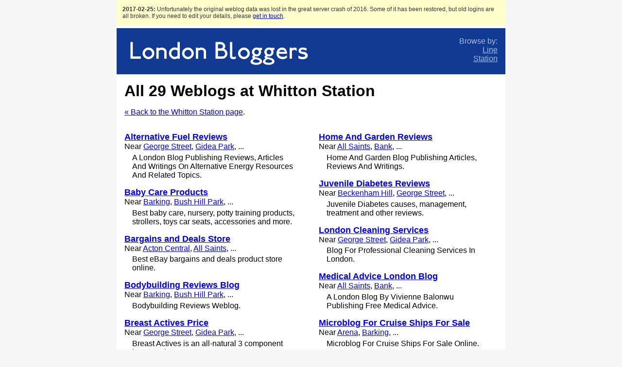

--- FILE ---
content_type: text/html; charset=UTF-8
request_url: https://londonbloggers.iamcal.com/stations/470/all/
body_size: 3095
content:

<!DOCTYPE html>
<html lang="en">
<head>
	<title>All Weblogs | Whitton | London Bloggers</title>
	<meta http-equiv="Content-Type" content="text/html; charset=UTF-8"> 

	<link rel="stylesheet" href="/css/main.v1523422044.css" media="all">

	<script type="text/javascript" src="https://maps.google.com/maps/api/js?sensor=false&key=AIzaSyDiEL4YAL4li5tafYv5BHRqAgG43tuFYfI"></script>
	<script type="text/javascript" src="/js/core.v1523422044.js"></script>
	<script type="text/javascript" src="/js/map2.v1725320318.js"></script>
	<script type="text/javascript" src="/map_data.php?v=2"></script>


<script type="text/javascript">
var _gaq = _gaq || [];
_gaq.push(['_setAccount', 'UA-106458-12']);
_gaq.push(['_trackPageview']);
(function() {
  var ga = document.createElement('script'); ga.type = 'text/javascript'; ga.async = true;
  ga.src = ('https:' == document.location.protocol ? 'https://ssl' : 'http://www') + '.google-analytics.com/ga.js';
  var s = document.getElementsByTagName('script')[0]; s.parentNode.insertBefore(ga, s);
})();
</script>
</head>
<body>

<div id="main">

	<div class="alert">
		<b>2017-02-25:</b> Unfortunately the original weblog data was lost in the great server crash of 2016. Some of it has been restored,
		but old logins are all broken. If you need to edit your details, please <a href="http://www.iamcal.com/help/contact/">get in touch</a>.
	</div>
	<div id="header">
		<div id="nav">
			<br />
			Browse by:<br />
			<a href="/lines/">Line</a><br />
			<a href="/stations/">Station</a><br />
		</div>
		<a href="/"><img src="/images/logo.gif" width="407" height="91" /></a>
	</div>


	<div class="section">
		<h1>All 29 Weblogs at Whitton Station</h1>

		<p><a href="/stations/470/">&laquo; Back to the Whitton Station page</a>.</p>
	</div>

	<div class="col">
		<div class="section">

			<b style="font-size: 18px;"><a href="/weblogs/231056/">Alternative Fuel Reviews</a></b><br />
			Near <a href="/stations/318/">George Street</a>, <a href="/stations/445/">Gidea Park</a>, ...<br />
			<div style="padding: 0.3em 1em 1em 1em;">
				A London Blog Publishing Reviews, Articles And Writings On Alternative Energy Resources And Related Topics.
			</div>

			<b style="font-size: 18px;"><a href="/weblogs/231635/">Baby Care Products</a></b><br />
			Near <a href="/stations/143/">Barking</a>, <a href="/stations/386/">Bush Hill Park</a>, ...<br />
			<div style="padding: 0.3em 1em 1em 1em;">
				Best baby care, nursery, potty training products, strollers, toys car seats, accessories and more.
			</div>

			<b style="font-size: 18px;"><a href="/weblogs/231653/">Bargains and Deals Store</a></b><br />
			Near <a href="/stations/411/">Acton Central</a>, <a href="/stations/277/">All Saints</a>, ...<br />
			<div style="padding: 0.3em 1em 1em 1em;">
				Best eBay bargains and deals product store online.
			</div>

			<b style="font-size: 18px;"><a href="/weblogs/231136/">Bodybuilding Reviews Blog</a></b><br />
			Near <a href="/stations/143/">Barking</a>, <a href="/stations/386/">Bush Hill Park</a>, ...<br />
			<div style="padding: 0.3em 1em 1em 1em;">
				Bodybuilding Reviews Weblog.
			</div>

			<b style="font-size: 18px;"><a href="/weblogs/231628/">Breast Actives Price</a></b><br />
			Near <a href="/stations/318/">George Street</a>, <a href="/stations/445/">Gidea Park</a>, ...<br />
			<div style="padding: 0.3em 1em 1em 1em;">
				Breast Actives is an all-natural 3 component breast enhancement program.
			</div>

			<b style="font-size: 18px;"><a href="/weblogs/231209/">Central Moves</a></b><br />
			Near <a href="/stations/448/">Brentford</a>, <a href="/stations/124/">Earl's Court</a>, ...<br />
			<div style="padding: 0.3em 1em 1em 1em;">
				London &amp; Middlesex based removal company Central moves help individuals, families and businesses relocate TO or FROM Middleses, London, UK, Europe &amp; worldwide. Helpful tips and advice, weekly blogs on moving, living and properties in all areas in Middlesex &amp; London
			</div>

			<b style="font-size: 18px;"><a href="/weblogs/231032/">Cleaner In London</a></b><br />
			Near <a href="/stations/23/">Bank</a>, <a href="/stations/143/">Barking</a>, ...<br />
			<div style="padding: 0.3em 1em 1em 1em;">
				Blog For Professional Cleaners In London, UK Offering Quality Domestic Cleaning Plus Tips And Reviews On Domestic And Home Ideas.
			</div>

			<b style="font-size: 18px;"><a href="/weblogs/231052/">Cleaning In London</a></b><br />
			Near <a href="/stations/224/">Alperton</a>, <a href="/stations/23/">Bank</a>, ...<br />
			<div style="padding: 0.3em 1em 1em 1em;">
				Professional Cleaning Services In London Weblog.
			</div>

			<b style="font-size: 18px;"><a href="/weblogs/231677/">Electrician in London</a></b><br />
			Near <a href="/stations/318/">George Street</a>, <a href="/stations/445/">Gidea Park</a>, ...<br />
			<div style="padding: 0.3em 1em 1em 1em;">
				Electrician in London providing friendly and professional electrical services to domestic, commercial and industrial customers.
			</div>

			<b style="font-size: 18px;"><a href="/weblogs/231022/">Electricians In North London</a></b><br />
			Near <a href="/stations/143/">Barking</a>, <a href="/stations/386/">Bush Hill Park</a>, ...<br />
			<div style="padding: 0.3em 1em 1em 1em;">
				Electricians in North London are qualified to the current 17th Edition of the IEE wiring regulations. They approach every customer and electrical job in a highly professional manner.
			</div>

			<b style="font-size: 18px;"><a href="/weblogs/231010/">Electricians Watford</a></b><br />
			Near <a href="/stations/277/">All Saints</a>, <a href="/stations/23/">Bank</a>, ...<br />
			<div style="padding: 0.3em 1em 1em 1em;">
				Professional Electricians In Watford, UK. Specialising in electrical services including electrical installation work, electrical wiring, house rewire and much more.
			</div>

			<b style="font-size: 18px;"><a href="/weblogs/231108/">Ferries For Sale</a></b><br />
			Near <a href="/stations/109/">Aldgate</a>, <a href="/stations/277/">All Saints</a>, ...<br />
			<div style="padding: 0.3em 1em 1em 1em;">
				Featuring Ferries For Sale Plus Access To Ferries And Cruise Ships Reviews.
			</div>

			<b style="font-size: 18px;"><a href="/weblogs/231652/">Fitness and Health Articles</a></b><br />
			Near <a href="/stations/277/">All Saints</a>, <a href="/stations/23/">Bank</a>, ...<br />
			<div style="padding: 0.3em 1em 1em 1em;">
				Fitness and health articles and reviews blog online.
			</div>

			<b style="font-size: 18px;"><a href="/weblogs/231021/">Gardening Ideas And Reviews</a></b><br />
			Near <a href="/stations/277/">All Saints</a>, <a href="/stations/23/">Bank</a>, ...<br />
			<div style="padding: 0.3em 1em 1em 1em;">
				A Blog Publishing Reviews, Articles And Writings On All Gardening Topics.
			</div>

			<b style="font-size: 18px;"><a href="/weblogs/231135/">Get Rid Of Belly Fat</a></b><br />
			Near <a href="/stations/484/">Berrylands</a>, <a href="/stations/318/">George Street</a>, ...<br />
			<div style="padding: 0.3em 1em 1em 1em;">
				Ideas On How To Loose Belly Fat.
			</div>
		</div>
	</div>

	<div class="col">
		<div class="section">

			<b style="font-size: 18px;"><a href="/weblogs/231057/">Home And Garden Reviews</a></b><br />
			Near <a href="/stations/277/">All Saints</a>, <a href="/stations/23/">Bank</a>, ...<br />
			<div style="padding: 0.3em 1em 1em 1em;">
				Home And Garden Blog Publishing Articles, Reviews And Writings.
			</div>

			<b style="font-size: 18px;"><a href="/weblogs/231651/">Juvenile Diabetes Reviews</a></b><br />
			Near <a href="/stations/554/">Beckenham Hill</a>, <a href="/stations/318/">George Street</a>, ...<br />
			<div style="padding: 0.3em 1em 1em 1em;">
				Juvenile Diabetes causes, management, treatment and other reviews.
			</div>

			<b style="font-size: 18px;"><a href="/weblogs/231050/">London Cleaning Services</a></b><br />
			Near <a href="/stations/318/">George Street</a>, <a href="/stations/445/">Gidea Park</a>, ...<br />
			<div style="padding: 0.3em 1em 1em 1em;">
				Blog For Professional Cleaning Services In London.
			</div>

			<b style="font-size: 18px;"><a href="/weblogs/231031/">Medical Advice London Blog</a></b><br />
			Near <a href="/stations/277/">All Saints</a>, <a href="/stations/23/">Bank</a>, ...<br />
			<div style="padding: 0.3em 1em 1em 1em;">
				A London Blog By Vivienne Balonwu Publishing Free Medical Advice.
			</div>

			<b style="font-size: 18px;"><a href="/weblogs/231109/">Microblog For Cruise Ships For Sale</a></b><br />
			Near <a href="/stations/332/">Arena</a>, <a href="/stations/143/">Barking</a>, ...<br />
			<div style="padding: 0.3em 1em 1em 1em;">
				Microblog For Cruise Ships For Sale Online.
			</div>

			<b style="font-size: 18px;"><a href="/weblogs/231195/">Movies For MP3</a></b><br />
			Near <a href="/stations/386/">Bush Hill Park</a>, <a href="/stations/620/">Chafford Hundred</a>, ...<br />
			<div style="padding: 0.3em 1em 1em 1em;">
				Movies For MP3 Download Online. Quality Movies To Watch On MP3.
			</div>

			<b style="font-size: 18px;"><a href="/weblogs/231679/">Painters in London</a></b><br />
			Near <a href="/stations/277/">All Saints</a>, <a href="/stations/23/">Bank</a>, ...<br />
			<div style="padding: 0.3em 1em 1em 1em;">
				Painters in London Painters with many years of experience in a wide variety of domestic painting, commercial painting and decorating services.
			</div>

			<b style="font-size: 18px;"><a href="/weblogs/231678/">Plumber in London</a></b><br />
			Near <a href="/stations/143/">Barking</a>, <a href="/stations/386/">Bush Hill Park</a>, ...<br />
			<div style="padding: 0.3em 1em 1em 1em;">
				Plumber in London providing services for domestic and commercial plumbing installation and maintenance needs such as heating, bathrooms, drains and more.
			</div>

			<b style="font-size: 18px;"><a href="/weblogs/231471/">Provillus Hair Loss Treatment</a></b><br />
			Near <a href="/stations/445/">Gidea Park</a>, <a href="/stations/324/">Gravel Hill</a>, ...<br />
			<div style="padding: 0.3em 1em 1em 1em;">
				Provillus, the hair loss remedy approved by the FDA for both Men and Women. It has fortified ingredients with the ability to restore hair growth.
			</div>

			<b style="font-size: 18px;"><a href="/weblogs/231629/">Revitol Scar Cream</a></b><br />
			Near <a href="/stations/143/">Barking</a>, <a href="/stations/386/">Bush Hill Park</a>, ...<br />
			<div style="padding: 0.3em 1em 1em 1em;">
				Revitol Scar Cream removes the appearance of Acne Scars, Burns, cuts, gashes and scars.
			</div>

			<b style="font-size: 18px;"><a href="/weblogs/231542/">The Microblog of Export General Corporation</a></b><br />
			Near <a href="/stations/318/">George Street</a>, <a href="/stations/445/">Gidea Park</a>, ...<br />
			<div style="padding: 0.3em 1em 1em 1em;">
				Microblog Of Export General Corp, The Global And Reliable Bonny Light Crude Oil Seller.
			</div>

			<b style="font-size: 18px;"><a href="/weblogs/231238/">Tumblr Blog For Crude Oil Brokers</a></b><br />
			Near <a href="/stations/318/">George Street</a>, <a href="/stations/445/">Gidea Park</a>, ...<br />
			<div style="padding: 0.3em 1em 1em 1em;">
				Crude Oil Brokers Blog At Tumblr.
			</div>

			<b style="font-size: 18px;"><a href="/weblogs/231585/">Tumblr Royal News Site</a></b><br />
			Near <a href="/stations/277/">All Saints</a>, <a href="/stations/23/">Bank</a>, ...<br />
			<div style="padding: 0.3em 1em 1em 1em;">
				The Tumblr Blog For Royal News Site.
			</div>

			<b style="font-size: 18px;"><a href="/weblogs/231107/">Weblog For Cruise Ships Reviews</a></b><br />
			Near <a href="/stations/318/">George Street</a>, <a href="/stations/445/">Gidea Park</a>, ...<br />
			<div style="padding: 0.3em 1em 1em 1em;">
				Weblog On Cruise Ships For Sale And And Ferries For Sale
			</div>
		</div>
	</div>

	<div style="clear: both"></div>

	<div class="section">
		<p><a href="/stations/470/">&laquo; Back to the Whitton Station page</a>.</p>
	</div>



	<div id="footer">
		Built by <a href="http://www.iamcal.com/">Cal Henderson</a>,
		&copy; 2002-2026.
		Source on <a href="http://github.com/iamcal/londonbloggers">github</a>.
	</div>
</div>

</body>
</html>


--- FILE ---
content_type: application/javascript
request_url: https://londonbloggers.iamcal.com/js/core.v1523422044.js
body_size: 583
content:
function api_call(method, args, handler){

	args.method = method;

	ajaxify('/api/', args, function(o){

		if (o.ok) return handler(o);

		alert("API error: "+o.error);
	});
}

function admin_api_call(method, args, handler){

	args.method = method;

	ajaxify('/admin/api.php', args, function(o){

		if (o.ok) return handler(o);

		alert("API error: "+o.error);
	});
}


function ajaxify(url, args, handler){

	var req = new XMLHttpRequest();
	req.onreadystatechange = function(){

		var l_f = handler;

		if (req.readyState == 4){
			if (req.status == 200){

				this.onreadystatechange = null;
				eval('var obj = '+req.responseText);
				l_f(obj);
			}else{
				l_f({
					'ok'	: 0,
					'error'	: "Non-200 HTTP status: "+req.status,
					'debug'	: req.responseText
				});
			}
		}
	}

	req.open('POST', url, 1);
	//req.setRequestHeader("Method", "POST "+url+" HTTP/1.1");
	req.setRequestHeader("Content-Type", "application/x-www-form-urlencoded");

	var args2 = [];
	for (i in args){
		args2[args2.length] = encodeURIComponent(i)+'='+encodeURIComponent(args[i]);
	}

	req.send(args2.join('&'));
}

function escapeXML(s){
	s = ""+s;
	return s.replace(/&/g,"&amp;").replace(/</g,"&lt;").replace(/>/g,"&gt;").replace(/"/g,"&quot;");
}


--- FILE ---
content_type: text/plain; charset=utf-8
request_url: https://londonbloggers.iamcal.com/map_data.php?v=2
body_size: 25782
content:
var g_stations = {"581":{"name":"Abbey Wood","x":3254,"y":1827},"411":{"name":"Acton Central","x":836,"y":1395},"450":{"name":"Acton Main Line","x":731,"y":1329},"113":{"name":"Acton Town","x":711,"y":1507.5},"325":{"name":"Addington Village","x":2470,"y":2795},"329":{"name":"Addiscombe","x":2357,"y":2593},"564":{"name":"Albany Park","x":3236,"y":2146},"109":{"name":"Aldgate","x":2269,"y":1345},"134":{"name":"Aldgate East","x":2363,"y":1335},"363":{"name":"Alexandra Palace","x":2234,"y":509},"277":{"name":"All Saints","x":2656,"y":1365},"224":{"name":"Alperton","x":709,"y":907},"207":{"name":"Amersham","x":331,"y":158},"311":{"name":"Ampere Way","x":1656,"y":2534},"508":{"name":"Anerley","x":2183,"y":2411},"6":{"name":"Angel","x":2011,"y":1111},"394":{"name":"Angel Road","x":2691,"y":448},"249":{"name":"Archway","x":1938,"y":637},"332":{"name":"Arena","x":2358,"y":2491},"211":{"name":"Arnos Grove","x":2279,"y":318},"216":{"name":"Arsenal","x":2168,"y":869},"336":{"name":"Avenue Road","x":2502,"y":2349},"40":{"name":"Baker Street","x":1477.5,"y":1118.5},"267":{"name":"Balham","x":1516,"y":2078},"23":{"name":"Bank","x":2084.5,"y":1380.5},"599":{"name":"Banstead","x":1369,"y":2896},"111":{"name":"Barbican","x":1993,"y":1194},"143":{"name":"Barking","x":3277,"y":1192},"80":{"name":"Barkingside","x":3326,"y":623},"568":{"name":"Barnehurst","x":3464,"y":1990.5},"465":{"name":"Barnes","x":1075,"y":1932},"464":{"name":"Barnes Bridge","x":945,"y":1846},"122":{"name":"Barons Court","x":1069,"y":1524},"495":{"name":"Battersea Park","x":1360,"y":1755},"96":{"name":"Bayswater","x":1243,"y":1223},"554":{"name":"Beckenham Hill","x":2715,"y":2235},"338":{"name":"Beckenham Junction","x":2728,"y":2330.5},"337":{"name":"Beckenham Road","x":2624,"y":2350},"301":{"name":"Beckton","x":3255,"y":1576},"297":{"name":"Beckton Park","x":3169,"y":1489},"145":{"name":"Becontree","x":3449,"y":1023},"309":{"name":"Beddington Lane","x":1550,"y":2533},"306":{"name":"Belgrave Walk","x":1406,"y":2451},"553":{"name":"Bellingham","x":2681,"y":2199},"524":{"name":"Belmont","x":1369,"y":2807},"245":{"name":"Belsize Park","x":1671,"y":802},"582":{"name":"Belvedere","x":3382,"y":1858},"181":{"name":"Bermondsey","x":2201,"y":1619},"484":{"name":"Berrylands","x":898,"y":2358},"375":{"name":"Bethnal Green (Mainline)","x":2430,"y":1069},"71":{"name":"Bethnal Green (Tube)","x":2470,"y":1178},"565":{"name":"Bexley","x":3348,"y":2146},"569":{"name":"Bexleyheath","x":3337,"y":1990.5},"587":{"name":"Bickley","x":2957,"y":2305},"335":{"name":"Birkbeck","x":2426.5,"y":2339.5},"104":{"name":"Blackfriars","x":1939,"y":1413},"574":{"name":"Blackheath","x":2728,"y":1990},"330":{"name":"Blackhorse Lane","x":2358,"y":2559},"13":{"name":"Blackhorse Road","x":2751,"y":673},"292":{"name":"Blackwall","x":2737,"y":1414},"65":{"name":"Bond Street","x":1489,"y":1299},"262":{"name":"Borough","x":1844,"y":1731},"230":{"name":"Boston Manor","x":530,"y":1556},"212":{"name":"Bounds Green","x":2280,"y":356},"279":{"name":"Bow Church","x":2656,"y":1246},"137":{"name":"Bow Road","x":2682,"y":1217},"374":{"name":"Bowes Park","x":2294,"y":437},"242":{"name":"Brent Cross","x":1493,"y":618},"448":{"name":"Brentford","x":596,"y":1755},"396":{"name":"Brimsdown","x":2807,"y":279},"21":{"name":"Brixton","x":1748,"y":2046},"513":{"name":"Brockley","x":2396,"y":2037},"560":{"name":"Bromley North","x":2913,"y":2274},"586":{"name":"Bromley South","x":2918,"y":2307},"138":{"name":"Bromley-by-Bow","x":2800,"y":1218},"414":{"name":"Brondesbury","x":1351,"y":888},"413":{"name":"Brondesbury Park","x":1273,"y":887},"382":{"name":"Bruce Grove","x":2558,"y":593},"89":{"name":"Buckhurst Hill","x":3130,"y":333},"239":{"name":"Burnt Oak","x":1335,"y":461},"386":{"name":"Bush Hill Park","x":2557,"y":274},"608":{"name":"Bushey","x":1031,"y":255},"7":{"name":"Caledonian Road","x":2080,"y":957},"420":{"name":"Caledonian Road & Barnsbury","x":2090,"y":984},"376":{"name":"Cambridge Heath","x":2464,"y":1036},"419":{"name":"Camden Road","x":1870,"y":923},"247":{"name":"Camden Town","x":1769,"y":913},"156":{"name":"Canada Water","x":2403,"y":1619},"182":{"name":"Canary Wharf","x":2656,"y":1619},"184":{"name":"Canning Town","x":2853,"y":1414},"106":{"name":"Cannon Street","x":2056,"y":1416},"421":{"name":"Canonbury","x":2296,"y":985},"167":{"name":"Canons Park","x":1197,"y":463},"607":{"name":"Carpenders Park","x":1023,"y":310},"357":{"name":"Carshalton","x":1521.5,"y":2667},"520":{"name":"Carshalton Beeches","x":1620,"y":2746},"457":{"name":"Castle Bar Park","x":542,"y":1176},"615":{"name":"Caterham","x":2064,"y":2980},"545":{"name":"Catford","x":2635,"y":2154},"544":{"name":"Catford Bridge","x":2656,"y":2154},"603":{"name":"Centrale","x":1903,"y":2595},"443":{"name":"Chadwell Heath","x":3450,"y":815},"620":{"name":"Chafford Hundred","x":3800,"y":954},"205":{"name":"Chalfont & Latimer","x":402,"y":229},"246":{"name":"Chalk Farm","x":1725,"y":853},"68":{"name":"Chancery Lane","x":1878,"y":1299},"43":{"name":"Charing Cross","x":1694.5,"y":1486.5},"577":{"name":"Charlton","x":2961,"y":1827},"523":{"name":"Cheam","x":1307,"y":2814},"591":{"name":"Chelsfield","x":3117,"y":2404},"206":{"name":"Chesham","x":365,"y":105},"491":{"name":"Chessington North","x":1035,"y":2678},"492":{"name":"Chessington South","x":1035,"y":2752},"84":{"name":"Chigwell","x":3265,"y":415},"392":{"name":"Chingford","x":2843,"y":332},"626":{"name":"Chipstead","x":1599,"y":2857},"585":{"name":"Chislehurst","x":3003,"y":2289},"463":{"name":"Chiswick","x":862,"y":1762},"114":{"name":"Chiswick Park","x":729,"y":1533},"204":{"name":"Chorleywood","x":465.5,"y":291.5},"319":{"name":"Church Street","x":1913,"y":2663},"343":{"name":"City Thameslink","x":1940,"y":1363},"265":{"name":"Clapham Common","x":1571,"y":2004},"497":{"name":"Clapham High Street","x":1593,"y":1951},"409":{"name":"Clapham Junction","x":1354.5,"y":1908.5},"264":{"name":"Clapham North","x":1593,"y":1984},"266":{"name":"Clapham South","x":1535,"y":2040},"387":{"name":"Clapton","x":2683,"y":854},"549":{"name":"Clock House","x":2563,"y":2446},"208":{"name":"Cockfosters","x":2279,"y":202},"240":{"name":"Colindale","x":1400,"y":527},"270":{"name":"Colliers Wood","x":1346,"y":2230},"323":{"name":"Coombe Lane","x":2423,"y":2747},"531":{"name":"Coulsdon South","x":1960,"y":2955},"218":{"name":"Covent Garden","x":1751,"y":1327},"566":{"name":"Crayford","x":3510,"y":2146},"373":{"name":"Crews Hill","x":2317,"y":153},"339":{"name":"Cricklewood","x":1430,"y":681},"546":{"name":"Crofton Park","x":2561,"y":2080},"284":{"name":"Crossharbour","x":2654,"y":1686},"429":{"name":"Crouch Hill","x":2167,"y":687},"201":{"name":"Croxley","x":529,"y":268},"506":{"name":"Crystal Palace","x":2054,"y":2269.5},"295":{"name":"Custom House","x":3072,"y":1414},"287":{"name":"Cutty Sark","x":2656,"y":1796},"299":{"name":"Cyprus","x":3197,"y":1517},"594":{"name":"Dagenham Dock","x":3520,"y":1108},"147":{"name":"Dagenham East","x":3553,"y":920},"146":{"name":"Dagenham Heathway","x":3502,"y":970},"630":{"name":"Dalston Junction","x":2403,"y":1002},"422":{"name":"Dalston Kingsland","x":2420,"y":985},"91":{"name":"Debden","x":3195,"y":267},"498":{"name":"Denmark Hill","x":1911.5,"y":1998.5},"536":{"name":"Deptford","x":2543,"y":1827},"289":{"name":"Deptford Bridge","x":2656,"y":1879},"278":{"name":"Devons Road","x":2657,"y":1290},"172":{"name":"Dollis Hill","x":1281,"y":685},"456":{"name":"Drayton Green","x":542,"y":1253},"359":{"name":"Drayton Park","x":2179,"y":957},"302":{"name":"Dundonald Road","x":1206,"y":2140},"55":{"name":"Ealing Broadway","x":638,"y":1315.5},"112":{"name":"Ealing Common","x":705,"y":1430},"124":{"name":"Earl's Court","x":1212,"y":1524.5},"483":{"name":"Earlsfield","x":1250,"y":2004},"57":{"name":"East Acton","x":919,"y":1299},"317":{"name":"East Croydon","x":2162,"y":2677.5},"514":{"name":"East Dulwich","x":1956,"y":2051},"251":{"name":"East Finchley","x":1941,"y":555},"142":{"name":"East Ham","x":3101,"y":1218},"293":{"name":"East India","x":2800,"y":1414},"130":{"name":"East Putney","x":1182,"y":1976},"190":{"name":"Eastcote","x":586,"y":573},"550":{"name":"Eden Park","x":2500,"y":2520},"238":{"name":"Edgware","x":1236,"y":363},"38":{"name":"Edgware Road (Bakerloo)","x":1282,"y":1108},"95":{"name":"Edgware Road (Circle)","x":1399.5,"y":1140},"385":{"name":"Edmonton Green","x":2557,"y":411},"46":{"name":"Elephant & Castle","x":1795,"y":1781},"148":{"name":"Elm Park","x":3606,"y":867},"333":{"name":"Elmers End","x":2539,"y":2461.5},"584":{"name":"Elmstead Woods","x":2952,"y":2238},"342":{"name":"Elstree & Borehamwood","x":1430,"y":155},"572":{"name":"Eltham","x":3062,"y":1990},"290":{"name":"Elverson Road","x":2656,"y":1920},"44":{"name":"Embankment","x":1712.5,"y":1540},"447":{"name":"Emerson Park","x":3617,"y":728},"371":{"name":"Enfield Chase","x":2317,"y":218},"397":{"name":"Enfield Lock","x":2840,"y":154.5},"400":{"name":"Enfield Town","x":2558,"y":201},"93":{"name":"Epping","x":3253,"y":208},"600":{"name":"Epsom Downs","x":1369,"y":2980},"583":{"name":"Erith","x":3432,"y":1906},"360":{"name":"Essex Road","x":2155,"y":1102},"2":{"name":"Euston","x":1768.5,"y":1088},"3":{"name":"Euston Square","x":1779,"y":1132},"602":{"name":"Ewell East (Victoria Branch)","x":1233,"y":2887},"625":{"name":"Ewell East (Waterloo Branch)","x":1189,"y":2850},"81":{"name":"Fairlop","x":3327,"y":571},"571":{"name":"Falconwood","x":3137.5,"y":1990.5},"4":{"name":"Farringdon","x":1936.5,"y":1166},"449":{"name":"Feltham","x":335,"y":2090},"593":{"name":"Fenchurch Street","x":2298,"y":1479},"326":{"name":"Fieldway","x":2494,"y":2819},"252":{"name":"Finchley Central","x":1940,"y":514},"176":{"name":"Finchley Road","x":1474.5,"y":920},"415":{"name":"Finchley Road & Frognal","x":1507,"y":763},"10":{"name":"Finsbury Park","x":2216,"y":809.5},"438":{"name":"Forest Gate","x":3057,"y":1014},"511":{"name":"Forest Hill","x":2396,"y":2100},"127":{"name":"Fulham Broadway","x":1183,"y":1687},"476":{"name":"Fulwell","x":433,"y":2186},"300":{"name":"Gallions Reach","x":3226,"y":1547},"78":{"name":"Gants Hill","x":3277,"y":746},"318":{"name":"George Street","x":2029,"y":2663},"445":{"name":"Gidea Park","x":3655,"y":608},"505":{"name":"Gipsy Hill","x":1990,"y":2268.5},"98":{"name":"Gloucester Road","x":1293.5,"y":1522},"243":{"name":"Golders Green","x":1532,"y":658},"165":{"name":"Goldhawk Road","x":1021,"y":1448},"259":{"name":"Goodge Street","x":1706,"y":1231},"442":{"name":"Goodmayes","x":3354,"y":910},"372":{"name":"Gordon Hill","x":2318,"y":189},"417":{"name":"Gospel Oak","x":1731,"y":771},"83":{"name":"Grange Hill","x":3327,"y":467},"370":{"name":"Grange Park","x":2317,"y":249},"324":{"name":"Gravel Hill","x":2446,"y":2771},"621":{"name":"Grays","x":3836,"y":1108},"94":{"name":"Great Portland Street","x":1627,"y":1132.5},"16":{"name":"Green Park","x":1488,"y":1394},"51":{"name":"Greenford","x":467.5,"y":955},"288":{"name":"Greenwich","x":2656,"y":1827},"558":{"name":"Grove Park","x":2904,"y":2205},"116":{"name":"Gunnersbury","x":751,"y":1690},"358":{"name":"Hackbridge","x":1521,"y":2621},"423":{"name":"Hackney Central","x":2606,"y":985},"378":{"name":"Hackney Downs","x":2538,"y":961},"425":{"name":"Hackney Wick","x":2714,"y":985},"367":{"name":"Hadley Wood","x":2123,"y":154},"605":{"name":"Haggerston","x":2403,"y":1069},"82":{"name":"Hainault","x":3327,"y":519},"121":{"name":"Hammersmith","x":1021.5,"y":1512},"244":{"name":"Hampstead","x":1571,"y":698},"416":{"name":"Hampstead Heath","x":1680,"y":733},"477":{"name":"Hampton","x":311,"y":2186},"487":{"name":"Hampton Court","x":582,"y":2456},"478":{"name":"Hampton Wick","x":624,"y":2257},"53":{"name":"Hanger Lane","x":666,"y":1137},"452":{"name":"Hanwell","x":501,"y":1329},"30":{"name":"Harlesden","x":1017,"y":838},"446":{"name":"Harold Wood","x":3753,"y":513},"361":{"name":"Harringay","x":2235,"y":615},"430":{"name":"Harringay Green Lanes","x":2340,"y":688},"334":{"name":"Harrington Road","x":2358,"y":2419},"24":{"name":"Harrow & Wealdstone","x":1041.5,"y":476.5},"187":{"name":"Harrow-on-the-Hill","x":841,"y":635},"405":{"name":"Hatch End","x":1023,"y":366},"235":{"name":"Hatton Cross","x":331,"y":1755},"349":{"name":"Haydons Road","x":1279,"y":2083},"552":{"name":"Hayes","x":2412,"y":2607},"454":{"name":"Hayes & Harlington","x":340,"y":1329},"406":{"name":"Headstone Lane","x":1022,"y":421},"237":{"name":"Heathrow Terminal 4","x":258.5,"y":1902},"611":{"name":"Heathrow Terminal 5","x":183.5,"y":1919},"236":{"name":"Heathrow Terminals 1, 2, 3","x":259,"y":1817},"340":{"name":"Hendon","x":1429,"y":610},"241":{"name":"Hendon Central","x":1452,"y":580},"345":{"name":"Herne Hill","x":1795,"y":2110},"282":{"name":"Heron Quays","x":2656,"y":1641},"256":{"name":"High Barnet","x":1941,"y":250},"97":{"name":"High Street Kensington","x":1244,"y":1368},"391":{"name":"Highams Park","x":2843,"y":420},"5":{"name":"Highbury & Islington","x":2189.5,"y":994.5},"250":{"name":"Highgate","x":1939,"y":597},"194":{"name":"Hillingdon","x":308,"y":457},"542":{"name":"Hither Green","x":2784,"y":2071},"67":{"name":"Holborn","x":1778,"y":1299},"60":{"name":"Holland Park","x":1162,"y":1300},"217":{"name":"Holloway Road","x":2142,"y":896},"424":{"name":"Homerton","x":2661,"y":985},"512":{"name":"Honor Oak Park","x":2395,"y":2069},"149":{"name":"Hornchurch","x":3648,"y":825},"362":{"name":"Hornsey","x":2235,"y":563},"459":{"name":"Hounslow","x":437,"y":1992},"233":{"name":"Hounslow Central","x":437,"y":1649},"232":{"name":"Hounslow East","x":470,"y":1617},"234":{"name":"Hounslow West","x":373,"y":1713},"606":{"name":"Hoxton","x":2403,"y":1142},"220":{"name":"Hyde Park Corner","x":1439,"y":1423},"193":{"name":"Ickenham","x":398,"y":459},"440":{"name":"Ilford","x":3285,"y":980},"604":{"name":"Imperial Wharf","x":1199,"y":1764},"286":{"name":"Island Gardens","x":2655,"y":1731},"460":{"name":"Isleworth","x":500,"y":1850},"530":{"name":"Kenley","x":2065,"y":2901},"260":{"name":"Kennington","x":1691,"y":1886},"32":{"name":"Kensal Green","x":1019,"y":930},"412":{"name":"Kensal Rise","x":1201,"y":886},"125":{"name":"Kensington (Olympia)","x":1170.5,"y":1409},"539":{"name":"Kent House","x":2463,"y":2294},"9":{"name":"Kentish Town","x":1824,"y":843},"418":{"name":"Kentish Town West","x":1760,"y":814},"25":{"name":"Kenton","x":1017,"y":535},"462":{"name":"Kew Bridge","x":690,"y":1737},"117":{"name":"Kew Gardens","x":750,"y":1819},"573":{"name":"Kidbrooke","x":2914.5,"y":1989.5},"174":{"name":"Kilburn","x":1359,"y":763},"407":{"name":"Kilburn High Road","x":1242,"y":1009},"34":{"name":"Kilburn Park","x":1061,"y":1040},"427":{"name":"King George V","x":3126,"y":1685},"327":{"name":"King Henry's Drive","x":2519,"y":2844},"1":{"name":"King's Cross","x":1905,"y":1100.5},"169":{"name":"Kingsbury","x":1198,"y":564},"479":{"name":"Kingston","x":748,"y":2257},"627":{"name":"Kingswood","x":1568,"y":2908},"221":{"name":"Knightsbridge","x":1405,"y":1457},"592":{"name":"Knockholt","x":3143,"y":2429},"162":{"name":"Ladbroke Grove","x":1059,"y":1205},"543":{"name":"Ladywell","x":2707,"y":2081},"45":{"name":"Lambeth North","x":1743,"y":1730},"63":{"name":"Lancaster Gate","x":1377,"y":1300},"596":{"name":"Langdon Park","x":2656,"y":1328},"163":{"name":"Latimer Road","x":1022,"y":1249},"320":{"name":"Lebanon Road","x":2254,"y":2662},"557":{"name":"Lee","x":2884,"y":2146},"219":{"name":"Leicester Square","x":1704,"y":1374},"291":{"name":"Lewisham","x":2626.5,"y":1990},"74":{"name":"Leyton","x":2940,"y":899},"433":{"name":"Leyton Midland Road","x":2902,"y":818},"75":{"name":"Leytonstone","x":3055,"y":784},"434":{"name":"Leytonstone High Road","x":2999,"y":914},"274":{"name":"Limehouse","x":2516,"y":1414},"70":{"name":"Liverpool Street","x":2227.5,"y":1227},"322":{"name":"Lloyd Park","x":2397,"y":2721},"180":{"name":"London Bridge","x":1955.5,"y":1643},"617":{"name":"London City Airport","x":3126,"y":1618},"377":{"name":"London Fields","x":2496,"y":1004},"344":{"name":"Loughborough Junction","x":1795,"y":1955},"90":{"name":"Loughton","x":3165,"y":297},"547":{"name":"Lower Sydenham","x":2572,"y":2238},"35":{"name":"Maida Vale","x":1082,"y":1062},"489":{"name":"Malden Manor","x":1035,"y":2470},"215":{"name":"Manor House","x":2281,"y":712},"439":{"name":"Manor Park","x":3209,"y":1014},"105":{"name":"Mansion House","x":1992,"y":1417},"64":{"name":"Marble Arch","x":1427,"y":1299},"437":{"name":"Maryland","x":2922,"y":1014},"39":{"name":"Marylebone","x":1439.5,"y":1096},"575":{"name":"Maze Hill","x":2834,"y":1828},"303":{"name":"Merton Park","x":1207,"y":2200},"72":{"name":"Mile End","x":2566.5,"y":1198},"341":{"name":"Mill Hill Broardway","x":1430,"y":403},"257":{"name":"Mill Hill East","x":1886,"y":444},"307":{"name":"Mitcham","x":1437,"y":2480},"598":{"name":"Mitcham Eastfields","x":1604.5,"y":2409.5},"308":{"name":"Mitcham Junction","x":1520,"y":2542.5},"107":{"name":"Monument","x":2122,"y":1416},"200":{"name":"Moor Park","x":543,"y":361},"110":{"name":"Moorgate","x":2104,"y":1240.5},"272":{"name":"Morden","x":1318,"y":2416},"304":{"name":"Morden Road","x":1340,"y":2383},"352":{"name":"Morden South","x":1249,"y":2545},"258":{"name":"Mornington Crescent","x":1753,"y":978},"466":{"name":"Mortlake","x":977,"y":1933},"488":{"name":"Motspur Park","x":1035,"y":2338},"561":{"name":"Mottingham","x":2977,"y":2146},"285":{"name":"Mudchute","x":2656,"y":1709},"171":{"name":"Neasden","x":1247,"y":651},"328":{"name":"New Addington","x":2565,"y":2889},"366":{"name":"New Barnet","x":2123,"y":244},"548":{"name":"New Beckenham","x":2564,"y":2262},"159":{"name":"New Cross","x":2457,"y":1893},"158":{"name":"New Cross Gate","x":2398,"y":1952},"562":{"name":"New Eltham","x":3046,"y":2146},"481":{"name":"New Malden","x":1015,"y":2239},"364":{"name":"New Southgate","x":2137,"y":400},"79":{"name":"Newbury Park","x":3327,"y":675},"480":{"name":"Norbiton","x":828,"y":2257},"517":{"name":"Norbury","x":1845.5,"y":2415},"54":{"name":"North Acton","x":869,"y":1300},"515":{"name":"North Dulwich","x":1921,"y":2087},"222":{"name":"North Ealing","x":709,"y":1232},"183":{"name":"North Greenwich","x":2748,"y":1564},"196":{"name":"North Harrow","x":736,"y":553},"467":{"name":"North Sheen","x":881,"y":1933},"27":{"name":"North Wembley","x":1017,"y":713},"229":{"name":"Northfields","x":558,"y":1529},"50":{"name":"Northolt","x":450,"y":714},"401":{"name":"Northolt Park","x":525,"y":716},"393":{"name":"Northumberland Park","x":2691,"y":538},"186":{"name":"Northwick Park","x":956,"y":624},"199":{"name":"Northwood","x":591,"y":409},"198":{"name":"Northwood Hills","x":640,"y":456},"507":{"name":"Norwood Junction","x":2159.5,"y":2441.5},"61":{"name":"Notting Hill Gate","x":1243,"y":1299},"541":{"name":"Nunhead","x":2176,"y":1990.5},"365":{"name":"Oakleigh Park","x":2122,"y":356},"209":{"name":"Oakwood","x":2279,"y":239},"619":{"name":"Ockendon","x":3800,"y":844},"261":{"name":"Old Street","x":2103.5,"y":1162},"590":{"name":"Orpington","x":3067,"y":2368.5},"231":{"name":"Osterley","x":500,"y":1586},"263":{"name":"Oval","x":1676,"y":1901},"15":{"name":"Oxford Circus","x":1579,"y":1298},"37":{"name":"Paddington","x":1233.5,"y":1133},"368":{"name":"Palmers Green","x":2318,"y":367},"223":{"name":"Park Royal","x":708,"y":1198},"128":{"name":"Parsons Green","x":1183,"y":1778},"499":{"name":"Peckham Rye","x":1999,"y":1989.5},"538":{"name":"Penge East","x":2441,"y":2269},"509":{"name":"Penge West","x":2200,"y":2347},"52":{"name":"Perivale","x":552,"y":1022},"589":{"name":"Petts Wood","x":3046,"y":2348},"305":{"name":"Phipps Bridge","x":1374,"y":2417},"42":{"name":"Piccadilly Circus","x":1621,"y":1395},"18":{"name":"Pimlico","x":1446,"y":1632},"197":{"name":"Pinner","x":688,"y":505},"140":{"name":"Plaistow","x":2950,"y":1219},"580":{"name":"Plumstead","x":3191,"y":1827},"395":{"name":"Ponders End","x":2716,"y":369},"618":{"name":"Pontoon Dock","x":3071,"y":1538},"276":{"name":"Poplar","x":2656,"y":1414},"185":{"name":"Preston Road","x":1126,"y":625},"296":{"name":"Prince Regent","x":3110,"y":1430},"280":{"name":"Pudding Mill Lane","x":2755,"y":1112},"622":{"name":"Purfleet","x":3761,"y":1108},"529":{"name":"Purley","x":2095,"y":2803.5},"528":{"name":"Purley Oaks","x":2122,"y":2777},"471":{"name":"Putney","x":1145,"y":1933},"129":{"name":"Putney Bridge","x":1182,"y":1819},"33":{"name":"Queen's Park","x":1018,"y":973},"500":{"name":"Queens Road Peckham","x":2077,"y":1874},"168":{"name":"Queensbury","x":1199,"y":514},"473":{"name":"Queenstown Road","x":1395,"y":1860},"62":{"name":"Queensway","x":1316,"y":1298},"595":{"name":"Rainham","x":3665,"y":1108},"555":{"name":"Ravensbourne","x":2755,"y":2274},"120":{"name":"Ravenscourt Park","x":960,"y":1534},"189":{"name":"Rayners Lane","x":617,"y":606},"482":{"name":"Raynes Park","x":1050,"y":2205},"379":{"name":"Rectory Road","x":2557,"y":813},"77":{"name":"Redbridge","x":3210,"y":747},"532":{"name":"Reedham","x":1974,"y":2825},"314":{"name":"Reeves Corner","x":1808,"y":2594},"41":{"name":"Regent's Park","x":1578,"y":1205},"118":{"name":"Richmond","x":751,"y":1933},"203":{"name":"Rickmansworth","x":501,"y":327},"527":{"name":"Riddlesdown","x":2268,"y":2899},"85":{"name":"Roding Valley","x":3180,"y":416},"444":{"name":"Romford","x":3560.5,"y":720},"155":{"name":"Rotherhithe","x":2403,"y":1572},"298":{"name":"Royal Albert","x":3139,"y":1460},"160":{"name":"Royal Oak","x":1121,"y":1138},"294":{"name":"Royal Victoria","x":2979,"y":1414},"192":{"name":"Ruislip","x":502,"y":491},"48":{"name":"Ruislip Gardens","x":449,"y":582},"191":{"name":"Ruislip Manor","x":545,"y":530},"8":{"name":"Russell Square","x":1843,"y":1195},"526":{"name":"Sanderstead","x":2230,"y":2861},"321":{"name":"Sandilands","x":2307,"y":2662},"519":{"name":"Selhurst","x":1908,"y":2478},"441":{"name":"Seven Kings","x":3319,"y":946},"11":{"name":"Seven Sisters","x":2558,"y":659},"153":{"name":"Shadwell","x":2403,"y":1414},"59":{"name":"Shepherd's Bush","x":1096.5,"y":1289.5},"164":{"name":"Shepherd's Bush Market","x":1020,"y":1401},"152":{"name":"Shoreditch Highstreet","x":2403,"y":1225},"556":{"name":"Shortlands","x":2818,"y":2305},"563":{"name":"Sidcup","x":3158,"y":2146},"384":{"name":"Silver Street","x":2558,"y":468},"567":{"name":"Slade Green","x":3483,"y":1959},"100":{"name":"Sloane Square","x":1410,"y":1530},"533":{"name":"Smitham","x":1886,"y":2825},"88":{"name":"Snaresbrook","x":3101,"y":707},"410":{"name":"South Acton","x":821,"y":1457},"501":{"name":"South Bermondsey","x":2076,"y":1837},"525":{"name":"South Croydon","x":2147.5,"y":2737.5},"228":{"name":"South Ealing","x":612,"y":1516},"458":{"name":"South Greenford","x":542,"y":1102},"408":{"name":"South Hampstead","x":1359,"y":1009},"227":{"name":"South Harrow","x":651,"y":647},"99":{"name":"South Kensington","x":1328,"y":1524},"26":{"name":"South Kenton","x":1018,"y":674},"351":{"name":"South Merton","x":1203,"y":2497},"283":{"name":"South Quay","x":2656,"y":1663},"49":{"name":"South Ruislip","x":458,"y":638},"431":{"name":"South Tottenham","x":2612,"y":687},"271":{"name":"South Wimbledon","x":1318,"y":2325},"87":{"name":"South Woodford","x":3101,"y":586},"453":{"name":"Southall","x":438,"y":1329},"398":{"name":"Southbury","x":2617,"y":293},"131":{"name":"Southfields","x":1182,"y":2016},"210":{"name":"Southgate","x":2279,"y":279},"179":{"name":"Southwark","x":1805,"y":1618},"353":{"name":"St. Helier","x":1299,"y":2593},"388":{"name":"St. James Street","x":2782,"y":767},"101":{"name":"St. James's Park","x":1502,"y":1531},"178":{"name":"St. John's Wood","x":1488,"y":1038},"540":{"name":"St. Johns","x":2507,"y":1942},"468":{"name":"St. Margarets","x":660,"y":1986},"588":{"name":"St. Mary Cray","x":3213,"y":2305},"597":{"name":"St. Pancras International","x":1887,"y":1049},"69":{"name":"St. Paul's","x":1997,"y":1322},"119":{"name":"Stamford Brook","x":871,"y":1534},"381":{"name":"Stamford Hill","x":2557,"y":719},"166":{"name":"Stanmore","x":1197,"y":413},"136":{"name":"Stepney Green","x":2444,"y":1256},"20":{"name":"Stockwell","x":1647,"y":1929},"380":{"name":"Stoke Newington","x":2557,"y":766},"29":{"name":"Stonebridge Park","x":1016,"y":801},"494":{"name":"Stoneleigh","x":1190,"y":2711},"73":{"name":"Stratford","x":2854,"y":999.5},"624":{"name":"Stratford International","x":2817,"y":903},"474":{"name":"Strawberry Hill","x":539,"y":2158},"347":{"name":"Streatham","x":1801,"y":2325},"516":{"name":"Streatham Common","x":1813,"y":2382},"503":{"name":"Streatham Hill","x":1744,"y":2268.5},"403":{"name":"Sudbury & Harrow  Road","x":794,"y":740},"226":{"name":"Sudbury Hill","x":710,"y":763},"402":{"name":"Sudbury Hill Harrow","x":732,"y":741},"225":{"name":"Sudbury Town","x":709,"y":836},"559":{"name":"Sundridge Park","x":2914,"y":2244},"485":{"name":"Surbiton","x":807,"y":2450},"157":{"name":"Surrey Quays","x":2404,"y":1709},"356":{"name":"Sutton","x":1477,"y":2746},"354":{"name":"Sutton Common","x":1346,"y":2643},"177":{"name":"Swiss Cottage","x":1488,"y":974},"510":{"name":"Sydenham","x":2396,"y":2131},"537":{"name":"Sydenham Hill","x":2184,"y":2169},"461":{"name":"Syon Lane","x":548,"y":1801},"628":{"name":"Tadworth","x":1568,"y":2946},"629":{"name":"Tattenham Corner","x":1568,"y":2980},"475":{"name":"Teddington","x":554,"y":2238},"103":{"name":"Temple","x":1882,"y":1498},"486":{"name":"Thames Ditton","x":679,"y":2456},"310":{"name":"Therapia Lane","x":1581,"y":2534},"92":{"name":"Theydon Bois","x":3222,"y":239},"518":{"name":"Thornton Heath","x":1876,"y":2447},"490":{"name":"Tolworth","x":1035,"y":2520},"348":{"name":"Tooting","x":1530,"y":2283},"268":{"name":"Tooting Bec","x":1460,"y":2115},"269":{"name":"Tooting Broadway","x":1435,"y":2140},"66":{"name":"Tottenham Court Road","x":1704,"y":1299},"12":{"name":"Tottenham Hale","x":2682,"y":650.5},"255":{"name":"Totteridge & Whetstone","x":1940,"y":325},"273":{"name":"Tower Gateway","x":2276,"y":1455},"108":{"name":"Tower Hill","x":2237,"y":1417},"248":{"name":"Tufnell Park","x":1940,"y":679},"346":{"name":"Tulse Hill","x":1801,"y":2214},"399":{"name":"Turkey Street","x":2671,"y":154},"115":{"name":"Turnham Green","x":798,"y":1534},"214":{"name":"Turnpike Lane","x":2279,"y":583},"469":{"name":"Twickenham","x":584,"y":2062},"151":{"name":"Upminster","x":3744,"y":744},"150":{"name":"Upminster Bridge","x":3688,"y":784},"144":{"name":"Upney","x":3342,"y":1130},"428":{"name":"Upper Holloway","x":1988,"y":763},"623":{"name":"Upper Warlingham","x":2283,"y":2941},"141":{"name":"Upton Park","x":3024,"y":1218},"195":{"name":"Uxbridge","x":208,"y":458},"19":{"name":"Vauxhall","x":1487,"y":1768},"17":{"name":"Victoria","x":1436,"y":1541},"522":{"name":"Waddon","x":1743,"y":2700.5},"312":{"name":"Waddon Marsh","x":1688,"y":2535},"521":{"name":"Wallington","x":1710,"y":2733.5},"389":{"name":"Walthamstow Central","x":2843,"y":658},"432":{"name":"Walthamstow Queen's Road","x":2856,"y":769},"313":{"name":"Wandle Park","x":1727,"y":2544},"502":{"name":"Wandsworth Common","x":1456.5,"y":2023.5},"496":{"name":"Wandsworth Road","x":1553,"y":1911},"472":{"name":"Wandsworth Town","x":1239,"y":1933},"76":{"name":"Wanstead","x":3142,"y":745},"435":{"name":"Wanstead Park","x":3059,"y":975},"154":{"name":"Wapping","x":2403,"y":1498},"14":{"name":"Warren Street","x":1703,"y":1175},"36":{"name":"Warwick Avenue","x":1118,"y":1097},"22":{"name":"Waterloo","x":1720.5,"y":1620.5},"202":{"name":"Watford","x":527,"y":201},"609":{"name":"Watford High Street","x":1021,"y":199},"610":{"name":"Watford Junction","x":1047,"y":143.5},"316":{"name":"Wellesley Road","x":2028,"y":2595},"570":{"name":"Welling","x":3211,"y":1990.5},"28":{"name":"Wembley Central","x":1032.5,"y":764.5},"170":{"name":"Wembley Park","x":1207.5,"y":628.5},"404":{"name":"Wembley Stadium","x":1112,"y":740},"56":{"name":"West Acton","x":750,"y":1298},"126":{"name":"West Brompton","x":1170.5,"y":1644.5},"315":{"name":"West Croydon","x":1915.5,"y":2568},"455":{"name":"West Drayton","x":188,"y":1329},"535":{"name":"West Dulwich","x":2019,"y":2168},"451":{"name":"West Ealing","x":598,"y":1329},"253":{"name":"West Finchley","x":1941,"y":409},"139":{"name":"West Ham","x":2874.5,"y":1237.5},"175":{"name":"West Hampstead","x":1450,"y":835},"188":{"name":"West Harrow","x":728,"y":625},"281":{"name":"West India Quay","x":2656,"y":1510},"123":{"name":"West Kensington","x":1107,"y":1534},"504":{"name":"West Norwood","x":1913,"y":2268.5},"47":{"name":"West Ruislip","x":458.5,"y":411},"426":{"name":"West Silvertown","x":3001,"y":1468},"355":{"name":"West Sutton","x":1395,"y":2690},"551":{"name":"West Wickham","x":2456,"y":2563},"161":{"name":"Westbourne Park","x":1093,"y":1169},"576":{"name":"Westcombe Park","x":2876,"y":1827},"275":{"name":"Westferry","x":2595,"y":1414},"102":{"name":"Westminster","x":1575,"y":1531},"58":{"name":"White City","x":998,"y":1299},"383":{"name":"White Hart Lane","x":2558,"y":538},"135":{"name":"Whitechapel","x":2403,"y":1295},"470":{"name":"Whitton","x":487,"y":2091},"612":{"name":"Whyteleafe","x":2066,"y":2926},"613":{"name":"Whyteleafe South","x":2066,"y":2955},"173":{"name":"Willesden Green","x":1328,"y":732},"31":{"name":"Willesden Junction","x":1018,"y":887},"133":{"name":"Wimbledon","x":1181.5,"y":2098.5},"350":{"name":"Wimbledon Chase","x":1087,"y":2265},"132":{"name":"Wimbledon Park","x":1181,"y":2059},"369":{"name":"Winchmore Hill","x":2318,"y":312},"213":{"name":"Wood Green","x":2280,"y":513},"616":{"name":"Wood Lane","x":1022,"y":1323},"390":{"name":"Wood Street","x":2843,"y":508},"86":{"name":"Woodford","x":3101,"y":462},"436":{"name":"Woodgrange Park","x":3158,"y":1071},"534":{"name":"Woodmansterne","x":1766,"y":2825},"331":{"name":"Woodside","x":2359,"y":2525},"254":{"name":"Woodside Park","x":1942,"y":368},"579":{"name":"Woolwich Arsenal","x":3126,"y":1827},"578":{"name":"Woolwich Dockyard","x":3008,"y":1827},"493":{"name":"Worcester Park","x":1190,"y":2611}};
var g_click_boxes = [[3241.5,1814.5,3266.5,1839.5,"581"],[3229,1839,3280,1873,"581"],[823.5,1382.5,848.5,1407.5,"411"],[720,1386,826,1403,"411"],[718.5,1316.5,743.5,1341.5,"450"],[726,1341,802,1374,"450"],[705.5,1487.5,730.5,1512.5,"113"],[691.5,1502.5,716.5,1527.5,"113"],[724,1457,773,1490,"113"],[2457.5,2782.5,2482.5,2807.5,"325"],[2478,2771,2612,2794,"325"],[2344.5,2580.5,2369.5,2605.5,"329"],[2251,2583,2348,2605,"329"],[3223.5,2133.5,3248.5,2158.5,"564"],[3210,2101,3266,2137,"564"],[2256.5,1332.5,2281.5,1357.5,"109"],[2195,1337,2257,1358,"109"],[2350.5,1322.5,2375.5,1347.5,"134"],[2296,1292,2359,1328,"134"],[2221.5,496.5,2246.5,521.5,"363"],[2094,499,2223,520,"363"],[2643.5,1352.5,2668.5,1377.5,"277"],[2668,1356,2742,1378,"277"],[696.5,894.5,721.5,919.5,"224"],[628,898,698,919,"224"],[318.5,145.5,343.5,170.5,"207"],[238,164,324,186,"207"],[1643.5,2521.5,1668.5,2546.5,"311"],[1623,2543,1689,2581,"311"],[2170.5,2398.5,2195.5,2423.5,"508"],[2197,2401,2261,2424,"508"],[1998.5,1098.5,2023.5,1123.5,"6"],[1987,1081,2036,1103,"6"],[2678.5,435.5,2703.5,460.5,"394"],[2702,438,2790,459,"394"],[1925.5,624.5,1950.5,649.5,"249"],[1856,626,1936,651,"249"],[2345.5,2478.5,2370.5,2503.5,"332"],[2299,2481,2348,2501,"332"],[2266.5,305.5,2291.5,330.5,"211"],[2172,308,2269,328,"211"],[2155.5,856.5,2180.5,881.5,"216"],[2103,847,2164,867,"216"],[2489.5,2336.5,2514.5,2361.5,"336"],[2472,2359,2533,2394,"336"],[1475.5,1095.5,1500.5,1120.5,"40"],[1454.5,1116.5,1479.5,1141.5,"40"],[1495,1082,1589,1101,"40"],[1520.5,2065.5,1545.5,2090.5,"267"],[1486.5,2065.5,1511.5,2090.5,"267"],[1548,2066,1607,2086,"267"],[2062.5,1358.5,2087.5,1383.5,"23"],[2081.5,1377.5,2106.5,1402.5,"23"],[2046,1339,2088,1358,"23"],[1356.5,2883.5,1381.5,2908.5,"599"],[1381,2888,1452,2907,"599"],[1980.5,1181.5,2005.5,1206.5,"111"],[2003,1166,2071,1188,"111"],[3281.5,1197.5,3306.5,1222.5,"143"],[3263.5,1178.5,3288.5,1203.5,"143"],[3247.5,1161.5,3272.5,1186.5,"143"],[3304,1216,3365,1237,"143"],[3313.5,610.5,3338.5,635.5,"80"],[3226,613,3316,635,"80"],[3451.5,1969.5,3476.5,1994.5,"568"],[3451.5,1986.5,3476.5,2011.5,"568"],[3421,2008,3508,2030,"568"],[1062.5,1919.5,1087.5,1944.5,"465"],[1048,1903,1102,1924,"465"],[932.5,1833.5,957.5,1858.5,"464"],[831,1846,938,1868,"464"],[1056.5,1500.5,1081.5,1525.5,"122"],[1056.5,1522.5,1081.5,1547.5,"122"],[1041,1470,1098,1506,"122"],[1366.5,1723.5,1391.5,1748.5,"495"],[1328.5,1761.5,1353.5,1786.5,"495"],[1349,1782,1425,1816,"495"],[1230.5,1210.5,1255.5,1235.5,"96"],[1258,1214,1339,1235,"96"],[2702.5,2222.5,2727.5,2247.5,"554"],[2719,2210,2839,2231,"554"],[2715.5,2339.5,2740.5,2364.5,"338"],[2715.5,2317.5,2740.5,2342.5,"338"],[2715.5,2296.5,2740.5,2321.5,"338"],[2683,2362,2774,2398,"338"],[2611.5,2337.5,2636.5,2362.5,"337"],[2579,2360,2669,2395,"337"],[3242.5,1563.5,3267.5,1588.5,"301"],[3259,1552,3329,1573,"301"],[3156.5,1476.5,3181.5,1501.5,"297"],[3172,1465,3276,1487,"297"],[3436.5,1010.5,3461.5,1035.5,"145"],[3365,999,3446,1020,"145"],[1537.5,2520.5,1562.5,2545.5,"309"],[1544,2489,1634,2524,"309"],[1393.5,2438.5,1418.5,2463.5,"306"],[1410,2426,1519,2447,"306"],[2668.5,2186.5,2693.5,2211.5,"553"],[2685,2176,2770,2196,"553"],[1356.5,2794.5,1381.5,2819.5,"524"],[1380,2797,1448,2820,"524"],[1658.5,789.5,1683.5,814.5,"245"],[1573,806,1665,826,"245"],[3369.5,1845.5,3394.5,1870.5,"582"],[3299,1860,3375,1881,"582"],[2188.5,1606.5,2213.5,1631.5,"181"],[2154,1587,2251,1610,"181"],[885.5,2345.5,910.5,2370.5,"484"],[809,2334,893,2356,"484"],[2417.5,1056.5,2442.5,1081.5,"375"],[2440,1068,2552,1091,"375"],[2457.5,1165.5,2482.5,1190.5,"71"],[2438,1132,2501,1168,"71"],[3335.5,2133.5,3360.5,2158.5,"565"],[3320,2155,3375,2179,"565"],[3324.5,1970.5,3349.5,1995.5,"569"],[3324.5,1985.5,3349.5,2010.5,"569"],[3289,1954,3387,1974,"569"],[2944.5,2292.5,2969.5,2317.5,"587"],[2928,2273,2987,2292,"587"],[2414.5,2337.5,2439.5,2362.5,"335"],[2413.5,2316.5,2438.5,2341.5,"335"],[2391,2361,2460,2383,"335"],[1926.5,1400.5,1951.5,1425.5,"104"],[1849,1401,1931,1423,"104"],[2715.5,1969.5,2740.5,1994.5,"574"],[2715.5,1985.5,2740.5,2010.5,"574"],[2685,1954,2771,1974,"574"],[2345.5,2546.5,2370.5,2571.5,"330"],[2223,2549,2347,2570,"330"],[2738.5,646.5,2763.5,671.5,"13"],[2738.5,674.5,2763.5,699.5,"13"],[2708,611,2793,646,"13"],[2724.5,1401.5,2749.5,1426.5,"292"],[2698,1384,2774,1405,"292"],[1476.5,1286.5,1501.5,1311.5,"65"],[1431,1255,1482,1290,"65"],[1831.5,1718.5,1856.5,1743.5,"262"],[1854,1732,1919,1755,"262"],[517.5,1543.5,542.5,1568.5,"230"],[470,1513,530,1549,"230"],[2267.5,343.5,2292.5,368.5,"212"],[2157,344,2274,373,"212"],[2643.5,1233.5,2668.5,1258.5,"279"],[2586,1231,2644,1262,"279"],[2669.5,1204.5,2694.5,1229.5,"137"],[2689,1226,2767,1248,"137"],[2281.5,424.5,2306.5,449.5,"374"],[2299,439,2403,463,"374"],[1480.5,605.5,1505.5,630.5,"242"],[1497,596,1588,617,"242"],[583.5,1742.5,608.5,1767.5,"448"],[604,1756,679,1776,"448"],[2794.5,266.5,2819.5,291.5,"396"],[2714,256,2800,275,"396"],[1744.5,2024.5,1769.5,2049.5,"21"],[1726.5,2042.5,1751.5,2067.5,"21"],[1671,2060,1730,2080,"21"],[2383.5,2024.5,2408.5,2049.5,"513"],[2312,2028,2381,2048,"513"],[2900.5,2261.5,2925.5,2286.5,"560"],[2788,2266,2902,2286,"560"],[2905.5,2294.5,2930.5,2319.5,"586"],[2885,2318,2951,2355,"586"],[2787.5,1205.5,2812.5,1230.5,"138"],[2764,1167,2836,1209,"138"],[1338.5,875.5,1363.5,900.5,"414"],[1302,897,1400,918,"414"],[1260.5,874.5,1285.5,899.5,"413"],[1224,844,1321,878,"413"],[2545.5,580.5,2570.5,605.5,"382"],[2452,584,2547,604,"382"],[3117.5,320.5,3142.5,345.5,"89"],[3016,310,3125,330,"89"],[1322.5,448.5,1347.5,473.5,"239"],[1246,466,1328,488,"239"],[2544.5,261.5,2569.5,286.5,"386"],[2478,257,2547,291,"386"],[1009.5,242.5,1034.5,267.5,"608"],[1027.5,242.5,1052.5,267.5,"608"],[951,245,1008,266,"608"],[2067.5,944.5,2092.5,969.5,"7"],[1945,933,2078,954,"7"],[2077.5,971.5,2102.5,996.5,"420"],[2045,996,2134,1049,"420"],[2451.5,1023.5,2476.5,1048.5,"376"],[2472,1037,2606,1059,"376"],[1857.5,910.5,1882.5,935.5,"419"],[1797,923,1865,959,"419"],[1756.5,900.5,1781.5,925.5,"247"],[1648,902,1758,923,"247"],[2390.5,1606.5,2415.5,1631.5,"156"],[2287,1626,2397,1647,"156"],[2643.5,1606.5,2668.5,1631.5,"182"],[2542,1593,2651,1614,"182"],[2840.5,1401.5,2865.5,1426.5,"184"],[2859,1369,2927,1406,"184"],[2043.5,1403.5,2068.5,1428.5,"106"],[1972,1426,2048,1467,"106"],[2283.5,972.5,2308.5,997.5,"421"],[2253,955,2338,978,"421"],[1184.5,450.5,1209.5,475.5,"167"],[1092,454,1187,473,"167"],[1010.5,297.5,1035.5,322.5,"607"],[888,301,1010,321,"607"],[1517.5,2654.5,1542.5,2679.5,"357"],[1500.5,2654.5,1525.5,2679.5,"357"],[1540,2658,1626,2679,"357"],[1607.5,2726.5,1632.5,2751.5,"520"],[1607.5,2740.5,1632.5,2765.5,"520"],[1577,2763,1665,2801,"520"],[529.5,1163.5,554.5,1188.5,"457"],[417,1168,531,1188,"457"],[2051.5,2967.5,2076.5,2992.5,"615"],[2080,2971,2157,2992,"615"],[2622.5,2141.5,2647.5,2166.5,"545"],[2560,2144,2622,2164,"545"],[2643.5,2141.5,2668.5,2166.5,"544"],[2671,2145,2782,2166,"544"],[1890.5,2582.5,1915.5,2607.5,"603"],[1870,2605,1938,2626,"603"],[3437.5,802.5,3462.5,827.5,"443"],[3369,774,3446,811,"443"],[3787.5,941.5,3812.5,966.5,"620"],[3811,939,3882,974,"620"],[389.5,216.5,414.5,241.5,"205"],[314,233,393,271,"205"],[1712.5,840.5,1737.5,865.5,"246"],[1630,855,1719,878,"246"],[1865.5,1286.5,1890.5,1311.5,"68"],[1839,1253,1914,1290,"68"],[1691.5,1464.5,1716.5,1489.5,"43"],[1672.5,1483.5,1697.5,1508.5,"43"],[1718,1438,1794,1479,"43"],[2948.5,1814.5,2973.5,1839.5,"577"],[2925,1836,2997,1859,"577"],[1294.5,2801.5,1319.5,2826.5,"523"],[1247,2789,1302,2810,"523"],[3104.5,2391.5,3129.5,2416.5,"591"],[3029,2406,3110,2425,"591"],[352.5,92.5,377.5,117.5,"206"],[376,95,449,115,"206"],[1022.5,2665.5,1047.5,2690.5,"491"],[880,2671,1022,2690,"491"],[1022.5,2739.5,1047.5,2764.5,"492"],[881,2743,1023,2762,"492"],[3252.5,402.5,3277.5,427.5,"84"],[3230,384,3299,406,"84"],[2830.5,319.5,2855.5,344.5,"392"],[2854,322,2934,342,"392"],[1586.5,2844.5,1611.5,2869.5,"626"],[1607,2857,1687,2878,"626"],[2990.5,2276.5,3015.5,2301.5,"585"],[3006,2265,3096,2285,"585"],[849.5,1749.5,874.5,1774.5,"463"],[867,1736,938,1757,"463"],[716.5,1520.5,741.5,1545.5,"114"],[664,1545,735,1581,"114"],[457.5,274.5,482.5,299.5,"204"],[448.5,283.5,473.5,308.5,"204"],[350,299,454,323,"204"],[1900.5,2650.5,1925.5,2675.5,"319"],[1884,2673,1943,2711,"319"],[1927.5,1350.5,1952.5,1375.5,"343"],[1805,1352,1928,1375,"343"],[1558.5,1991.5,1583.5,2016.5,"265"],[1579,2005,1652,2040,"265"],[1580.5,1938.5,1605.5,1963.5,"497"],[1425,1943,1581,1965,"497"],[1331.5,1895.5,1356.5,1920.5,"409"],[1352.5,1896.5,1377.5,1921.5,"409"],[1193,1898,1331,1920,"409"],[1580.5,1971.5,1605.5,1996.5,"264"],[1460,1973,1581,1995,"264"],[1522.5,2027.5,1547.5,2052.5,"266"],[1538,2041,1663,2064,"266"],[2670.5,841.5,2695.5,866.5,"387"],[2649,863,2717,886,"387"],[2550.5,2433.5,2575.5,2458.5,"549"],[2574,2436,2673,2456,"549"],[2266.5,189.5,2291.5,214.5,"208"],[2175,190,2270,211,"208"],[1387.5,514.5,1412.5,539.5,"240"],[1316,532,1393,552,"240"],[1333.5,2217.5,1358.5,2242.5,"270"],[1356,2231,1464,2250,"270"],[2410.5,2734.5,2435.5,2759.5,"323"],[2428,2723,2534,2742,"323"],[1947.5,2942.5,1972.5,2967.5,"531"],[1833,2932,1956,2952,"531"],[1738.5,1314.5,1763.5,1339.5,"218"],[1760,1328,1877,1347,"218"],[3497.5,2133.5,3522.5,2158.5,"566"],[3474,2117,3545,2137,"566"],[2304.5,140.5,2329.5,165.5,"373"],[2327,143,2409,164,"373"],[1417.5,668.5,1442.5,693.5,"339"],[1439,670,1537,690,"339"],[2548.5,2067.5,2573.5,2092.5,"546"],[2455,2082,2553,2102,"546"],[2641.5,1673.5,2666.5,1698.5,"284"],[2539,1675,2649,1696,"284"],[2154.5,674.5,2179.5,699.5,"429"],[2123,657,2211,678,"429"],[516.5,255.5,541.5,280.5,"201"],[539,258,604,279,"201"],[2041.5,2246.5,2066.5,2271.5,"506"],[2041.5,2267.5,2066.5,2292.5,"506"],[2020,2292,2087,2331,"506"],[3059.5,1401.5,3084.5,1426.5,"295"],[3015,1369,3130,1405,"295"],[2643.5,1783.5,2668.5,1808.5,"287"],[2662,1777,2825,1814,"287"],[3184.5,1504.5,3209.5,1529.5,"299"],[3202,1495,3261,1516,"299"],[3507.5,1095.5,3532.5,1120.5,"594"],[3479,1119,3564,1154,"594"],[3540.5,907.5,3565.5,932.5,"147"],[3429,895,3548,917,"147"],[3489.5,957.5,3514.5,982.5,"146"],[3415,932,3499,967,"146"],[2390.5,989.5,2415.5,1014.5,"630"],[2322,1004,2394,1038,"630"],[2407.5,972.5,2432.5,997.5,"422"],[2380,938,2459,975,"422"],[3182.5,254.5,3207.5,279.5,"91"],[3126,243,3192,265,"91"],[1899.5,1969.5,1924.5,1994.5,"498"],[1899.5,2002.5,1924.5,2027.5,"498"],[1898.5,1985.5,1923.5,2010.5,"498"],[1859,1953,1963,1975,"498"],[2530.5,1814.5,2555.5,1839.5,"536"],[2506,1798,2580,1818,"536"],[2643.5,1866.5,2668.5,1891.5,"289"],[2661,1866,2792,1892,"289"],[2644.5,1277.5,2669.5,1302.5,"278"],[2666,1282,2771,1303,"278"],[1268.5,672.5,1293.5,697.5,"172"],[1284,661,1363,681,"172"],[529.5,1240.5,554.5,1265.5,"456"],[418,1242,531,1264,"456"],[2166.5,944.5,2191.5,969.5,"359"],[2104,939,2171,975,"359"],[1193.5,2127.5,1218.5,2152.5,"302"],[1218,2119,1304,2155,"302"],[625.5,1290.5,650.5,1315.5,"55"],[625.5,1315.5,650.5,1340.5,"55"],[599,1258,678,1294,"55"],[692.5,1417.5,717.5,1442.5,"112"],[570,1419,692,1443,"112"],[1199.5,1501.5,1224.5,1526.5,"124"],[1199.5,1522.5,1224.5,1547.5,"124"],[1189,1543,1243,1585,"124"],[1237.5,1991.5,1262.5,2016.5,"483"],[1257,2007,1329,2027,"483"],[906.5,1286.5,931.5,1311.5,"57"],[894,1310,944,1345,"57"],[2120.5,2679.5,2145.5,2704.5,"317"],[2149.5,2650.5,2174.5,2675.5,"317"],[2178.5,2679.5,2203.5,2704.5,"317"],[2015,2682,2119,2705,"317"],[1943.5,2038.5,1968.5,2063.5,"514"],[1961,2053,2066,2074,"514"],[1928.5,542.5,1953.5,567.5,"251"],[1826,544,1931,567,"251"],[3088.5,1205.5,3113.5,1230.5,"142"],[3058,1227,3146,1255,"142"],[2787.5,1401.5,2812.5,1426.5,"293"],[2775,1420,2826,1463,"293"],[1169.5,1963.5,1194.5,1988.5,"130"],[1076,1964,1177,1987,"130"],[573.5,560.5,598.5,585.5,"190"],[592,547,664,568,"190"],[2487.5,2507.5,2512.5,2532.5,"550"],[2507,2520,2587,2541,"550"],[1223.5,350.5,1248.5,375.5,"238"],[1160,366,1229,389,"238"],[1269.5,1095.5,1294.5,1120.5,"38"],[1248,1062,1316,1099,"38"],[1386.5,1115.5,1411.5,1140.5,"95"],[1387.5,1139.5,1412.5,1164.5,"95"],[1387,1165,1456,1201,"95"],[2544.5,398.5,2569.5,423.5,"385"],[2415,401,2545,422,"385"],[1782.5,1768.5,1807.5,1793.5,"46"],[1800,1783,1947,1807,"46"],[3593.5,854.5,3618.5,879.5,"148"],[3534,843,3601,862,"148"],[2535.5,2458.5,2560.5,2483.5,"333"],[2517.5,2439.5,2542.5,2464.5,"333"],[2556,2476,2645,2497,"333"],[2939.5,2225.5,2964.5,2250.5,"584"],[2956,2199,3029,2234,"584"],[1417.5,142.5,1442.5,167.5,"342"],[1438,142,1623,164,"342"],[3049.5,1969.5,3074.5,1994.5,"572"],[3049.5,1985.5,3074.5,2010.5,"572"],[3033,2008,3093,2030,"572"],[2643.5,1907.5,2668.5,1932.5,"290"],[2661,1908,2793,1934,"290"],[1690.5,1517.5,1715.5,1542.5,"44"],[1709.5,1537.5,1734.5,1562.5,"44"],[1735,1541,1866,1562,"44"],[3604.5,715.5,3629.5,740.5,"447"],[3584,684,3653,718,"447"],[2304.5,205.5,2329.5,230.5,"371"],[2327,208,2434,231,"371"],[2819.5,142.5,2844.5,167.5,"397"],[2835.5,141.5,2860.5,166.5,"397"],[2858,144,2955,164,"397"],[2545.5,188.5,2570.5,213.5,"400"],[2490,189,2549,223,"400"],[3240.5,195.5,3265.5,220.5,"93"],[3192,184,3251,207,"93"],[1356.5,2967.5,1381.5,2992.5,"600"],[1380,2971,1491,2992,"600"],[3419.5,1893.5,3444.5,1918.5,"583"],[3436,1882,3479,1904,"583"],[2142.5,1089.5,2167.5,1114.5,"360"],[2162,1101,2252,1124,"360"],[1738.5,1075.5,1763.5,1100.5,"2"],[1773.5,1075.5,1798.5,1100.5,"2"],[1672,1082,1737,1102,"2"],[1766.5,1112.5,1791.5,1137.5,"3"],[1766.5,1126.5,1791.5,1151.5,"3"],[1750,1152,1807,1188,"3"],[1220.5,2874.5,1245.5,2899.5,"602"],[1242,2885,1326,2908,"602"],[1176.5,2837.5,1201.5,2862.5,"625"],[1091,2837,1181,2860,"625"],[3314.5,558.5,3339.5,583.5,"81"],[3259,561,3318,584,"81"],[3125.5,1970.5,3150.5,1995.5,"571"],[3124.5,1985.5,3149.5,2010.5,"571"],[3089,1952,3186,1973,"571"],[1936.5,1140.5,1961.5,1165.5,"4"],[1911.5,1166.5,1936.5,1191.5,"4"],[1956,1129,2040,1149,"4"],[322.5,2077.5,347.5,2102.5,"449"],[302,2062,368,2082,"449"],[2285.5,1466.5,2310.5,1491.5,"593"],[2306,1432,2398,1470,"593"],[2481.5,2806.5,2506.5,2831.5,"326"],[2416,2821,2488,2843,"326"],[1927.5,501.5,1952.5,526.5,"252"],[1803,504,1932,526,"252"],[1474.5,907.5,1499.5,932.5,"176"],[1449.5,907.5,1474.5,932.5,"176"],[1501,909,1608,932,"176"],[1494.5,750.5,1519.5,775.5,"415"],[1514,763,1623,800,"415"],[2230.5,824.5,2255.5,849.5,"10"],[2209.5,802.5,2234.5,827.5,"10"],[2193.5,785.5,2218.5,810.5,"10"],[2176.5,769.5,2201.5,794.5,"10"],[2253,843,2322,877,"10"],[3044.5,1001.5,3069.5,1026.5,"438"],[3031,1024,3084,1060,"438"],[2383.5,2087.5,2408.5,2112.5,"511"],[2301,2090,2381,2110,"511"],[1170.5,1674.5,1195.5,1699.5,"127"],[1192,1678,1329,1700,"127"],[420.5,2173.5,445.5,2198.5,"476"],[402,2157,464,2178,"476"],[3213.5,1534.5,3238.5,1559.5,"300"],[3231,1522,3346,1543,"300"],[3264.5,733.5,3289.5,758.5,"78"],[3237,754,3317,778,"78"],[2016.5,2650.5,2041.5,2675.5,"318"],[1974,2633,2084,2653,"318"],[3642.5,595.5,3667.5,620.5,"445"],[3565,584,3650,607,"445"],[1977.5,2247.5,2002.5,2272.5,"505"],[1977.5,2264.5,2002.5,2289.5,"505"],[1952,2231,2030,2251,"505"],[1281.5,1501.5,1306.5,1526.5,"98"],[1280.5,1517.5,1305.5,1542.5,"98"],[1249,1469,1337,1505,"98"],[1519.5,645.5,1544.5,670.5,"243"],[1535,635,1649,657,"243"],[1008.5,1435.5,1033.5,1460.5,"165"],[887,1437,1008,1457,"165"],[1693.5,1218.5,1718.5,1243.5,"259"],[1714,1212,1778,1247,"259"],[3341.5,897.5,3366.5,922.5,"442"],[3258,886,3352,909,"442"],[2305.5,176.5,2330.5,201.5,"372"],[2328,179,2418,200,"372"],[1726.5,750.5,1751.5,775.5,"417"],[1710.5,766.5,1735.5,791.5,"417"],[1743,737,1838,758,"417"],[3314.5,454.5,3339.5,479.5,"83"],[3230,458,3318,481,"83"],[2304.5,236.5,2329.5,261.5,"370"],[2326,239,2421,261,"370"],[2433.5,2758.5,2458.5,2783.5,"324"],[2355,2771,2441,2791,"324"],[3823.5,1095.5,3848.5,1120.5,"621"],[3811,1078,3860,1101,"621"],[1614.5,1111.5,1639.5,1136.5,"94"],[1614.5,1128.5,1639.5,1153.5,"94"],[1593,1063,1661,1113,"94"],[1475.5,1381.5,1500.5,1406.5,"16"],[1396,1367,1481,1388,"16"],[463.5,933.5,488.5,958.5,"51"],[446.5,951.5,471.5,976.5,"51"],[483,922,566,943,"51"],[2643.5,1814.5,2668.5,1839.5,"288"],[2662,1831,2752,1857,"288"],[2899.5,2184.5,2924.5,2209.5,"558"],[2883.5,2200.5,2908.5,2225.5,"558"],[2918,2170,3002,2191,"558"],[738.5,1677.5,763.5,1702.5,"116"],[766,1681,867,1704,"116"],[1516.5,2608.5,1541.5,2633.5,"358"],[1500.5,2608.5,1525.5,2633.5,"358"],[1541,2611,1628,2633,"358"],[2593.5,972.5,2618.5,997.5,"423"],[2572,940,2642,976,"423"],[2525.5,948.5,2550.5,973.5,"378"],[2465,923,2536,959,"378"],[2701.5,972.5,2726.5,997.5,"425"],[2678,940,2749,977,"425"],[2110.5,141.5,2135.5,166.5,"367"],[2007,143,2114,164,"367"],[2390.5,1056.5,2415.5,1081.5,"605"],[2303,1056,2394,1079,"605"],[3314.5,506.5,3339.5,531.5,"82"],[3247,508,3317,531,"82"],[1008.5,1477.5,1033.5,1502.5,"121"],[1008.5,1499.5,1033.5,1524.5,"121"],[1009.5,1521.5,1034.5,1546.5,"121"],[898,1480,1008,1499,"121"],[1558.5,685.5,1583.5,710.5,"244"],[1574,673,1672,697,"244"],[1667.5,720.5,1692.5,745.5,"416"],[1684,710,1822,731,"416"],[298.5,2173.5,323.5,2198.5,"477"],[274,2158,348,2180,"477"],[569.5,2443.5,594.5,2468.5,"487"],[543,2410,620,2447,"487"],[611.5,2244.5,636.5,2269.5,"478"],[585,2211,662,2251,"478"],[653.5,1124.5,678.5,1149.5,"53"],[562,1139,660,1163,"53"],[488.5,1316.5,513.5,1341.5,"452"],[468,1339,535,1359,"452"],[1004.5,825.5,1029.5,850.5,"30"],[922,827,1005,849,"30"],[3740.5,500.5,3765.5,525.5,"446"],[3644,486,3749,510,"446"],[2222.5,602.5,2247.5,627.5,"361"],[2147,604,2225,627,"361"],[2327.5,675.5,2352.5,700.5,"430"],[2290,640,2388,678,"430"],[2345.5,2406.5,2370.5,2431.5,"334"],[2368,2409,2494,2432,"334"],[1005.5,464.5,1030.5,489.5,"24"],[1034.5,463.5,1059.5,488.5,"24"],[1052.5,464.5,1077.5,489.5,"24"],[838,466,1005,486,"24"],[828.5,611.5,853.5,636.5,"187"],[828.5,633.5,853.5,658.5,"187"],[796,579,888,615,"187"],[1010.5,353.5,1035.5,378.5,"405"],[930,356,1012,375,"405"],[318.5,1742.5,343.5,1767.5,"235"],[337,1755,402,1795,"235"],[1266.5,2070.5,1291.5,2095.5,"349"],[1245,2039,1318,2075,"349"],[2399.5,2594.5,2424.5,2619.5,"552"],[2418,2608,2472,2630,"552"],[327.5,1316.5,352.5,1341.5,"454"],[298,1338,383,1376,"454"],[1009.5,408.5,1034.5,433.5,"406"],[885,412,1013,433,"406"],[239.5,1887.5,264.5,1912.5,"237"],[252.5,1891.5,277.5,1916.5,"237"],[273,1907,359,1944,"237"],[163.5,1898.5,188.5,1923.5,"611"],[178.5,1914.5,203.5,1939.5,"611"],[138,1936,224,1972,"611"],[238.5,1800.5,263.5,1825.5,"236"],[254.5,1808.5,279.5,1833.5,"236"],[160,1789,243,1841,"236"],[1416.5,597.5,1441.5,622.5,"340"],[1352,599,1424,624,"340"],[1439.5,567.5,1464.5,592.5,"241"],[1455,554,1582,579,"241"],[1782.5,2097.5,1807.5,2122.5,"345"],[1706,2111,1790,2135,"345"],[2643.5,1628.5,2668.5,1653.5,"282"],[2544,1629,2647,1652,"282"],[1928.5,237.5,1953.5,262.5,"256"],[1838,241,1930,264,"256"],[1231.5,1355.5,1256.5,1380.5,"97"],[1257,1349,1347,1387,"97"],[2830.5,407.5,2855.5,432.5,"391"],[2853,409,2959,433,"391"],[2186.5,991.5,2211.5,1016.5,"5"],[2167.5,972.5,2192.5,997.5,"5"],[2195,1017,2282,1053,"5"],[1926.5,584.5,1951.5,609.5,"250"],[1859,587,1931,607,"250"],[295.5,444.5,320.5,469.5,"194"],[267,424,348,446,"194"],[2771.5,2058.5,2796.5,2083.5,"542"],[2789,2048,2891,2069,"542"],[1765.5,1286.5,1790.5,1311.5,"67"],[1720,1266,1783,1289,"67"],[1149.5,1287.5,1174.5,1312.5,"60"],[1132,1255,1195,1288,"60"],[2129.5,883.5,2154.5,908.5,"217"],[2022,869,2141,892,"217"],[2648.5,972.5,2673.5,997.5,"424"],[2620,993,2701,1015,"424"],[2382.5,2056.5,2407.5,2081.5,"512"],[2259,2058,2382,2080,"512"],[3635.5,812.5,3660.5,837.5,"149"],[3550,802,3646,822,"149"],[2222.5,550.5,2247.5,575.5,"362"],[2155,553,2226,575,"362"],[424.5,1979.5,449.5,2004.5,"459"],[447,1983,527,2004,"459"],[424.5,1636.5,449.5,1661.5,"233"],[445,1651,585,1672,"233"],[457.5,1604.5,482.5,1629.5,"232"],[477,1618,593,1640,"232"],[360.5,1700.5,385.5,1725.5,"234"],[381,1714,463,1751,"234"],[2390.5,1129.5,2415.5,1154.5,"606"],[2330,1127,2398,1154,"606"],[1426.5,1410.5,1451.5,1435.5,"220"],[1300,1398,1434,1421,"220"],[385.5,446.5,410.5,471.5,"193"],[358,472,437,496,"193"],[3272.5,967.5,3297.5,992.5,"440"],[3234,956,3280,976,"440"],[1186.5,1751.5,1211.5,1776.5,"604"],[1204,1719,1271,1753,"604"],[2642.5,1718.5,2667.5,1743.5,"286"],[2530,1722,2646,1743,"286"],[487.5,1837.5,512.5,1862.5,"460"],[508,1851,585,1874,"460"],[2052.5,2888.5,2077.5,2913.5,"530"],[2078,2891,2139,2914,"530"],[1678.5,1873.5,1703.5,1898.5,"260"],[1699,1886,1788,1908,"260"],[1006.5,917.5,1031.5,942.5,"32"],[1031,922,1136,944,"32"],[1188.5,873.5,1213.5,898.5,"412"],[1156,897,1246,918,"412"],[1145.5,1396.5,1170.5,1421.5,"125"],[1170.5,1396.5,1195.5,1421.5,"125"],[1059,1389,1146,1426,"125"],[2450.5,2281.5,2475.5,2306.5,"539"],[2466,2269,2557,2289,"539"],[1811.5,830.5,1836.5,855.5,"9"],[1839,833,1943,854,"9"],[1747.5,801.5,1772.5,826.5,"418"],[1763,774,1868,809,"418"],[1004.5,522.5,1029.5,547.5,"25"],[944,524,1003,547,"25"],[677.5,1724.5,702.5,1749.5,"462"],[664,1693,718,1729,"462"],[737.5,1806.5,762.5,1831.5,"117"],[760,1807,870,1832,"117"],[2902.5,1969.5,2927.5,1994.5,"573"],[2901.5,1984.5,2926.5,2009.5,"573"],[2871,1953,2955,1973,"573"],[1346.5,750.5,1371.5,775.5,"174"],[1363,738,1423,761,"174"],[1229.5,996.5,1254.5,1021.5,"407"],[1201,1020,1282,1058,"407"],[1048.5,1027.5,1073.5,1052.5,"34"],[1065,1016,1160,1037,"34"],[3113.5,1672.5,3138.5,1697.5,"427"],[3005,1675,3116,1696,"427"],[2506.5,2831.5,2531.5,2856.5,"327"],[2524,2820,2663,2841,"327"],[1892.5,1056.5,1917.5,1081.5,"1"],[1892.5,1098.5,1917.5,1123.5,"1"],[1892.5,1119.5,1917.5,1144.5,"1"],[1913,1016,1972,1056,"1"],[1185.5,551.5,1210.5,576.5,"169"],[1109,555,1188,576,"169"],[735.5,2244.5,760.5,2269.5,"479"],[712,2267,782,2292,"479"],[1555.5,2895.5,1580.5,2920.5,"627"],[1577,2897,1665,2920,"627"],[1392.5,1444.5,1417.5,1469.5,"221"],[1293,1433,1401,1455,"221"],[3130.5,2416.5,3155.5,2441.5,"592"],[3052,2429,3137,2453,"592"],[1046.5,1192.5,1071.5,1217.5,"162"],[1065,1208,1189,1229,"162"],[2694.5,2068.5,2719.5,2093.5,"543"],[2625,2072,2697,2092,"543"],[1730.5,1717.5,1755.5,1742.5,"45"],[1746,1691,1819,1725,"45"],[1364.5,1287.5,1389.5,1312.5,"63"],[1339,1254,1418,1290,"63"],[2643.5,1315.5,2668.5,1340.5,"596"],[2666,1318,2773,1341,"596"],[1009.5,1236.5,1034.5,1261.5,"163"],[906,1238,1010,1259,"163"],[2241.5,2649.5,2266.5,2674.5,"320"],[2221,2618,2289,2653,"320"],[2871.5,2133.5,2896.5,2158.5,"557"],[2867,2117,2901,2138,"557"],[1691.5,1361.5,1716.5,1386.5,"219"],[1712,1380,1840,1400,"219"],[2622.5,1986.5,2647.5,2011.5,"291"],[2605.5,1968.5,2630.5,1993.5,"291"],[2593,2007,2678,2031,"291"],[2927.5,886.5,2952.5,911.5,"74"],[2878,875,2935,896,"74"],[2889.5,805.5,2914.5,830.5,"433"],[2907,776,3013,812,"433"],[3042.5,771.5,3067.5,796.5,"75"],[3060,785,3166,809,"75"],[2986.5,901.5,3011.5,926.5,"434"],[3003,874,3101,911,"434"],[2503.5,1401.5,2528.5,1426.5,"274"],[2519,1424,2606,1444,"274"],[2214.5,1191.5,2239.5,1216.5,"70"],[2215.5,1215.5,2240.5,1240.5,"70"],[2215.5,1237.5,2240.5,1262.5,"70"],[2131,1180,2214,1217,"70"],[2384.5,2708.5,2409.5,2733.5,"322"],[2307,2723,2389,2745,"322"],[1942.5,1606.5,1967.5,1631.5,"180"],[1943.5,1633.5,1968.5,1658.5,"180"],[1942.5,1654.5,1967.5,1679.5,"180"],[1919,1680,1991,1722,"180"],[3113.5,1605.5,3138.5,1630.5,"617"],[2963,1608,3118,1652,"617"],[2483.5,991.5,2508.5,1016.5,"377"],[2505,1004,2614,1024,"377"],[1782.5,1942.5,1807.5,1967.5,"344"],[1677,1938,1786,1974,"344"],[3152.5,284.5,3177.5,309.5,"90"],[3082,272,3161,295,"90"],[2559.5,2225.5,2584.5,2250.5,"547"],[2438,2214,2567,2236,"547"],[1069.5,1049.5,1094.5,1074.5,"35"],[1085,1037,1173,1059,"35"],[1022.5,2457.5,1047.5,2482.5,"489"],[1047,2454,1104,2488,"489"],[2268.5,699.5,2293.5,724.5,"215"],[2286,695,2351,732,"215"],[3196.5,1001.5,3221.5,1026.5,"439"],[3162,985,3255,1009,"439"],[1979.5,1404.5,2004.5,1429.5,"105"],[1960,1368,2027,1401,"105"],[1414.5,1286.5,1439.5,1311.5,"64"],[1400,1310,1457,1346,"64"],[2909.5,1001.5,2934.5,1026.5,"437"],[2884,1025,2960,1048,"437"],[1426.5,1071.5,1451.5,1096.5,"39"],[1427.5,1095.5,1452.5,1120.5,"39"],[1319,1073,1425,1094,"39"],[2821.5,1815.5,2846.5,1840.5,"575"],[2812,1835,2857,1869,"575"],[1194.5,2187.5,1219.5,2212.5,"303"],[1218,2191,1313,2213,"303"],[2553.5,1165.5,2578.5,1190.5,"72"],[2554.5,1205.5,2579.5,1230.5,"72"],[2532,1147,2601,1168,"72"],[1417.5,390.5,1442.5,415.5,"341"],[1440,393,1579,415,"341"],[1873.5,431.5,1898.5,456.5,"257"],[1783,447,1881,467,"257"],[1424.5,2467.5,1449.5,2492.5,"307"],[1441,2458,1512,2478,"307"],[1586.5,2391.5,1611.5,2416.5,"598"],[1597.5,2402.5,1622.5,2427.5,"598"],[1515,2364,1594,2399,"598"],[1498.5,2538.5,1523.5,2563.5,"308"],[1516.5,2521.5,1541.5,2546.5,"308"],[1363,2541,1499,2560,"308"],[2109.5,1403.5,2134.5,1428.5,"107"],[2102,1430,2188,1450,"107"],[530.5,348.5,555.5,373.5,"200"],[544,335,631,360,"200"],[2082.5,1236.5,2107.5,1261.5,"110"],[2100.5,1219.5,2125.5,1244.5,"110"],[2000,1251,2083,1272,"110"],[1305.5,2403.5,1330.5,2428.5,"272"],[1246,2406,1308,2426,"272"],[1327.5,2370.5,1352.5,2395.5,"304"],[1345,2358,1450,2379,"304"],[1236.5,2532.5,1261.5,2557.5,"352"],[1253,2519,1364,2542,"352"],[1740.5,965.5,1765.5,990.5,"258"],[1651,959,1742,995,"258"],[964.5,1920.5,989.5,1945.5,"466"],[942,1942,1013,1964,"466"],[1022.5,2325.5,1047.5,2350.5,"488"],[957,2322,1025,2358,"488"],[2964.5,2133.5,2989.5,2158.5,"561"],[2929,2117,3025,2140,"561"],[2643.5,1696.5,2668.5,1721.5,"285"],[2565,1697,2646,1719,"285"],[1234.5,638.5,1259.5,663.5,"171"],[1251,628,1323,649,"171"],[2552.5,2876.5,2577.5,2901.5,"328"],[2571,2867,2693,2888,"328"],[2110.5,231.5,2135.5,256.5,"366"],[2020,234,2115,255,"366"],[2551.5,2249.5,2576.5,2274.5,"548"],[2574,2252,2702,2274,"548"],[2444.5,1880.5,2469.5,1905.5,"159"],[2464,1867,2550,1888,"159"],[2385.5,1939.5,2410.5,1964.5,"158"],[2260,1942,2385,1962,"158"],[3033.5,2133.5,3058.5,2158.5,"562"],[2997,2156,3096,2177,"562"],[1002.5,2226.5,1027.5,2251.5,"481"],[911,2215,1011,2236,"481"],[2124.5,387.5,2149.5,412.5,"364"],[2011,403,2131,423,"364"],[3314.5,662.5,3339.5,687.5,"79"],[3207,666,3317,687,"79"],[815.5,2244.5,840.5,2269.5,"480"],[790,2228,864,2249,"480"],[1842.5,2393.5,1867.5,2418.5,"517"],[1823.5,2411.5,1848.5,2436.5,"517"],[1831.5,2402.5,1856.5,2427.5,"517"],[1858,2382,1928,2402,"517"],[856.5,1287.5,881.5,1312.5,"54"],[842,1250,896,1293,"54"],[1908.5,2074.5,1933.5,2099.5,"515"],[1923,2087,2046,2109,"515"],[696.5,1219.5,721.5,1244.5,"222"],[601,1220,699,1242,"222"],[2735.5,1551.5,2760.5,1576.5,"183"],[2752,1564,2891,1605,"183"],[723.5,540.5,748.5,565.5,"196"],[739,529,849,551,"196"],[868.5,1920.5,893.5,1945.5,"467"],[854,1887,908,1923,"467"],[1004.5,700.5,1029.5,725.5,"27"],[879,703,1006,726,"27"],[545.5,1516.5,570.5,1541.5,"229"],[568,1529,659,1550,"229"],[437.5,701.5,462.5,726.5,"50"],[368,703,439,727,"50"],[512.5,703.5,537.5,728.5,"401"],[528,674,601,710,"401"],[2678.5,525.5,2703.5,550.5,"393"],[2701,521,2831,557,"393"],[943.5,611.5,968.5,636.5,"186"],[914,580,998,614,"186"],[578.5,396.5,603.5,421.5,"199"],[595,384,686,405,"199"],[627.5,443.5,652.5,468.5,"198"],[643,416,736,452,"198"],[2126.5,2428.5,2151.5,2453.5,"507"],[2167.5,2429.5,2192.5,2454.5,"507"],[1983,2432,2125,2452,"507"],[1230.5,1286.5,1255.5,1311.5,"61"],[1251,1253,1328,1293,"61"],[2163.5,1970.5,2188.5,1995.5,"541"],[2163.5,1985.5,2188.5,2010.5,"541"],[2139,1953,2212,1973,"541"],[2109.5,343.5,2134.5,368.5,"365"],[2005,346,2113,366,"365"],[2266.5,226.5,2291.5,251.5,"209"],[2192,230,2272,251,"209"],[3787.5,831.5,3812.5,856.5,"619"],[3809,833,3894,856,"619"],[2101.5,1149.5,2126.5,1174.5,"261"],[2080.5,1149.5,2105.5,1174.5,"261"],[2127,1152,2209,1172,"261"],[3062.5,2348.5,3087.5,2373.5,"590"],[3046.5,2363.5,3071.5,2388.5,"590"],[3081,2332,3162,2354,"590"],[487.5,1573.5,512.5,1598.5,"231"],[509,1587,579,1610,"231"],[1663.5,1888.5,1688.5,1913.5,"263"],[1633,1877,1673,1897,"263"],[1566.5,1285.5,1591.5,1310.5,"15"],[1515,1257,1574,1291,"15"],[1245.5,1144.5,1270.5,1169.5,"37"],[1196.5,1144.5,1221.5,1169.5,"37"],[1196.5,1096.5,1221.5,1121.5,"37"],[1216.5,1115.5,1241.5,1140.5,"37"],[1262,1169,1366,1192,"37"],[2305.5,354.5,2330.5,379.5,"368"],[2327,358,2440,377,"368"],[695.5,1185.5,720.5,1210.5,"223"],[616,1188,700,1210,"223"],[1170.5,1765.5,1195.5,1790.5,"128"],[1059,1768,1173,1789,"128"],[1994.5,1986.5,2019.5,2011.5,"499"],[1978.5,1967.5,2003.5,1992.5,"499"],[2013,2006,2116,2029,"499"],[2428.5,2256.5,2453.5,2281.5,"538"],[2444,2245,2532,2267,"538"],[2187.5,2334.5,2212.5,2359.5,"509"],[2213,2357,2307,2379,"509"],[539.5,1009.5,564.5,1034.5,"52"],[555,998,622,1018,"52"],[3025.5,2342.5,3050.5,2367.5,"589"],[3041.5,2328.5,3066.5,2353.5,"589"],[2939,2357,3029,2377,"589"],[1361.5,2404.5,1386.5,2429.5,"305"],[1378,2393,1484,2415,"305"],[1608.5,1382.5,1633.5,1407.5,"42"],[1536,1400,1614,1438,"42"],[1433.5,1619.5,1458.5,1644.5,"18"],[1376,1622,1435,1642,"18"],[675.5,492.5,700.5,517.5,"197"],[691,481,746,501,"197"],[2937.5,1206.5,2962.5,1231.5,"140"],[2916,1228,2985,1250,"140"],[3178.5,1814.5,3203.5,1839.5,"580"],[3149,1798,3234,1818,"580"],[2703.5,356.5,2728.5,381.5,"395"],[2612,345,2710,365,"395"],[3058.5,1525.5,3083.5,1550.5,"618"],[2952,1542,3065,1563,"618"],[2643.5,1401.5,2668.5,1426.5,"276"],[2665,1419,2718,1442,"276"],[1113.5,612.5,1138.5,637.5,"185"],[1094,580,1157,614,"185"],[3097.5,1417.5,3122.5,1442.5,"296"],[3113,1405,3222,1427,"296"],[2742.5,1099.5,2767.5,1124.5,"280"],[2758,1113,2836,1153,"280"],[3748.5,1095.5,3773.5,1120.5,"622"],[3728,1117,3795,1141,"622"],[2074.5,2782.5,2099.5,2807.5,"529"],[2090.5,2799.5,2115.5,2824.5,"529"],[2022,2773,2076,2796,"529"],[2101.5,2756.5,2126.5,2781.5,"528"],[2117.5,2772.5,2142.5,2797.5,"528"],[2015,2744,2110,2767,"528"],[1132.5,1920.5,1157.5,1945.5,"471"],[1114,1938,1178,1962,"471"],[1169.5,1806.5,1194.5,1831.5,"129"],[1064,1809,1174,1832,"129"],[1005.5,960.5,1030.5,985.5,"33"],[1031,964,1133,985,"33"],[2064.5,1861.5,2089.5,1886.5,"500"],[2087,1863,2264,1886,"500"],[1186.5,501.5,1211.5,526.5,"168"],[1092,503,1188,526,"168"],[1382.5,1847.5,1407.5,1872.5,"473"],[1399,1863,1500,1899,"473"],[1303.5,1285.5,1328.5,1310.5,"62"],[1269,1308,1364,1333,"62"],[3652.5,1095.5,3677.5,1120.5,"595"],[3630,1117,3699,1139,"595"],[2742.5,2261.5,2767.5,2286.5,"555"],[2637,2276,2748,2295,"555"],[947.5,1521.5,972.5,1546.5,"120"],[911,1545,1010,1581,"120"],[604.5,593.5,629.5,618.5,"189"],[507,611,611,635,"189"],[1037.5,2192.5,1062.5,2217.5,"482"],[949,2180,1045,2203,"482"],[2544.5,800.5,2569.5,825.5,"379"],[2441,801,2548,824,"379"],[3197.5,734.5,3222.5,759.5,"77"],[3169,717,3250,738,"77"],[1961.5,2812.5,1986.5,2837.5,"532"],[1936,2834,2011,2856,"532"],[1795.5,2581.5,1820.5,2606.5,"314"],[1780,2551,1839,2587,"314"],[1565.5,1192.5,1590.5,1217.5,"41"],[1500,1186,1570,1220,"41"],[738.5,1920.5,763.5,1945.5,"118"],[738,1945,818,1966,"118"],[493.5,309.5,518.5,334.5,"203"],[483.5,319.5,508.5,344.5,"203"],[368,335,488,355,"203"],[2255.5,2886.5,2280.5,2911.5,"527"],[2272,2876,2374,2897,"527"],[3167.5,403.5,3192.5,428.5,"85"],[3151,369,3208,406,"85"],[3539.5,699.5,3564.5,724.5,"444"],[3556.5,715.5,3581.5,740.5,"444"],[3475,684,3545,705,"444"],[2390.5,1559.5,2415.5,1584.5,"155"],[2299,1560,2394,1581,"155"],[3126.5,1447.5,3151.5,1472.5,"298"],[3143,1435,3241,1458,"298"],[1108.5,1125.5,1133.5,1150.5,"160"],[1033,1112,1115,1133,"160"],[2966.5,1401.5,2991.5,1426.5,"294"],[2945,1369,3013,1405,"294"],[489.5,478.5,514.5,503.5,"192"],[509,463,564,485,"192"],[436.5,569.5,461.5,594.5,"48"],[372,561,441,597,"48"],[532.5,517.5,557.5,542.5,"191"],[550,489,608,526,"191"],[1830.5,1182.5,1855.5,1207.5,"8"],[1850,1197,1910,1234,"8"],[2217.5,2848.5,2242.5,2873.5,"526"],[2235,2836,2332,2858,"526"],[2294.5,2649.5,2319.5,2674.5,"321"],[2263,2674,2350,2694,"321"],[1886.5,2474.5,1911.5,2499.5,"519"],[1895.5,2465.5,1920.5,2490.5,"519"],[1904.5,2456.5,1929.5,2481.5,"519"],[1824,2487,1891,2507,"519"],[3306.5,933.5,3331.5,958.5,"441"],[3221,922,3317,944,"441"],[2545.5,646.5,2570.5,671.5,"11"],[2449,631,2552,654,"11"],[2390.5,1401.5,2415.5,1426.5,"153"],[2410,1387,2482,1407,"153"],[1074.5,1287.5,1099.5,1312.5,"59"],[1093.5,1266.5,1118.5,1291.5,"59"],[1041,1311,1129,1350,"59"],[1007.5,1388.5,1032.5,1413.5,"164"],[912,1384,1009,1417,"164"],[2390.5,1212.5,2415.5,1237.5,"152"],[2306,1207,2396,1244,"152"],[2805.5,2292.5,2830.5,2317.5,"556"],[2774,2318,2862,2342,"556"],[3145.5,2133.5,3170.5,2158.5,"563"],[3129,2155,3188,2181,"563"],[2545.5,455.5,2570.5,480.5,"384"],[2449,457,2547,478,"384"],[3470.5,1946.5,3495.5,1971.5,"567"],[3488,1934,3582,1955,"567"],[1397.5,1517.5,1422.5,1542.5,"100"],[1381,1482,1438,1520,"100"],[1873.5,2812.5,1898.5,2837.5,"533"],[1848,2834,1923,2858,"533"],[3088.5,694.5,3113.5,719.5,"88"],[2992,696,3093,719,"88"],[808.5,1444.5,833.5,1469.5,"410"],[761,1420,813,1455,"410"],[2063.5,1824.5,2088.5,1849.5,"501"],[1922,1827,2066,1851,"501"],[2119.5,2710.5,2144.5,2735.5,"525"],[2150.5,2739.5,2175.5,2764.5,"525"],[2002,2711,2119,2734,"525"],[599.5,1503.5,624.5,1528.5,"228"],[562,1485,663,1507,"228"],[529.5,1089.5,554.5,1114.5,"458"],[403,1091,533,1112,"458"],[1346.5,996.5,1371.5,1021.5,"408"],[1315,1021,1404,1057,"408"],[638.5,634.5,663.5,659.5,"227"],[541,650,646,672,"227"],[1315.5,1500.5,1340.5,1525.5,"99"],[1315.5,1522.5,1340.5,1547.5,"99"],[1285,1548,1372,1584,"99"],[1005.5,661.5,1030.5,686.5,"26"],[897,665,1005,686,"26"],[1190.5,2484.5,1215.5,2509.5,"351"],[1206,2472,1313,2493,"351"],[2643.5,1650.5,2668.5,1675.5,"283"],[2552,1652,2647,1672,"283"],[434.5,625.5,459.5,650.5,"49"],[456.5,625.5,481.5,650.5,"49"],[332,627,435,652,"49"],[2599.5,674.5,2624.5,699.5,"431"],[2570,698,2656,733,"431"],[1305.5,2312.5,1330.5,2337.5,"271"],[1323,2315,1469,2337,"271"],[3088.5,573.5,3113.5,598.5,"87"],[2960,575,3092,596,"87"],[425.5,1316.5,450.5,1341.5,"453"],[402,1299,474,1321,"453"],[2604.5,280.5,2629.5,305.5,"398"],[2624,293,2707,315,"398"],[1169.5,2003.5,1194.5,2028.5,"131"],[1081,2008,1175,2028,"131"],[2266.5,266.5,2291.5,291.5,"210"],[2188,269,2271,289,"210"],[1792.5,1605.5,1817.5,1630.5,"179"],[1762,1629,1848,1651,"179"],[1286.5,2580.5,1311.5,2605.5,"353"],[1302,2569,1378,2590,"353"],[2769.5,754.5,2794.5,779.5,"388"],[2702,726,2779,761,"388"],[1489.5,1518.5,1514.5,1543.5,"101"],[1460,1545,1548,1582,"101"],[1475.5,1025.5,1500.5,1050.5,"178"],[1497,1029,1624,1050,"178"],[2494.5,1929.5,2519.5,1954.5,"540"],[2511,1919,2588,1941,"540"],[647.5,1973.5,672.5,1998.5,"468"],[552,1961,656,1983,"468"],[3200.5,2292.5,3225.5,2317.5,"588"],[3159,2270,3267,2293,"588"],[1874.5,1036.5,1899.5,1061.5,"597"],[1796,983,1872,1056,"597"],[1984.5,1309.5,2009.5,1334.5,"69"],[1999,1297,2076,1318,"69"],[858.5,1521.5,883.5,1546.5,"119"],[835,1544,910,1581,"119"],[2544.5,706.5,2569.5,731.5,"381"],[2444,708,2549,729,"381"],[1184.5,400.5,1209.5,425.5,"166"],[1110,400,1192,424,"166"],[2431.5,1243.5,2456.5,1268.5,"136"],[2455,1257,2570,1281,"136"],[1634.5,1916.5,1659.5,1941.5,"20"],[1660,1918,1741,1938,"20"],[2544.5,753.5,2569.5,778.5,"380"],[2414,754,2547,775,"380"],[1003.5,788.5,1028.5,813.5,"29"],[873,792,1004,814,"29"],[1177.5,2698.5,1202.5,2723.5,"494"],[1199,2702,1285,2723,"494"],[2841.5,972.5,2866.5,997.5,"73"],[2841.5,1001.5,2866.5,1026.5,"73"],[2865,975,2939,996,"73"],[2804.5,890.5,2829.5,915.5,"624"],[2766,856,2868,891,"624"],[526.5,2145.5,551.5,2170.5,"474"],[550,2148,665,2171,"474"],[1795.5,2312.5,1820.5,2337.5,"347"],[1781.5,2312.5,1806.5,2337.5,"347"],[1817,2314,1900,2336,"347"],[1810.5,2360.5,1835.5,2385.5,"516"],[1801.5,2368.5,1826.5,2393.5,"516"],[1790.5,2378.5,1815.5,2403.5,"516"],[1827,2348,1982,2370,"516"],[1731.5,2248.5,1756.5,2273.5,"503"],[1731.5,2263.5,1756.5,2288.5,"503"],[1703,2214,1786,2250,"503"],[781.5,727.5,806.5,752.5,"403"],[743,752,843,788,"403"],[697.5,750.5,722.5,775.5,"226"],[600,752,697,776,"226"],[719.5,728.5,744.5,753.5,"402"],[737,697,834,734,"402"],[696.5,823.5,721.5,848.5,"225"],[588,825,698,847,"225"],[2901.5,2231.5,2926.5,2256.5,"559"],[2787,2234,2903,2257,"559"],[794.5,2437.5,819.5,2462.5,"485"],[732,2425,800,2445,"485"],[2391.5,1696.5,2416.5,1721.5,"157"],[2289,1696,2395,1719,"157"],[1464.5,2733.5,1489.5,2758.5,"356"],[1436,2760,1494,2781,"356"],[1333.5,2630.5,1358.5,2655.5,"354"],[1351,2617,1479,2638,"354"],[1475.5,961.5,1500.5,986.5,"177"],[1499,964,1610,986,"177"],[2383.5,2118.5,2408.5,2143.5,"510"],[2298,2121,2382,2145,"510"],[2171.5,2156.5,2196.5,2181.5,"537"],[2143,2124,2228,2161,"537"],[535.5,1788.5,560.5,1813.5,"461"],[556,1801,638,1824,"461"],[1555.5,2933.5,1580.5,2958.5,"628"],[1578,2935,1655,2957,"628"],[1555.5,2967.5,1580.5,2992.5,"629"],[1577,2972,1721,2994,"629"],[541.5,2225.5,566.5,2250.5,"475"],[461,2242,551,2263,"475"],[1869.5,1485.5,1894.5,1510.5,"103"],[1814,1472,1874,1493,"103"],[666.5,2443.5,691.5,2468.5,"486"],[645,2463,710,2500,"486"],[1568.5,2521.5,1593.5,2546.5,"310"],[1547,2543,1618,2580,"310"],[3209.5,226.5,3234.5,251.5,"92"],[3114,216,3219,237,"92"],[1854.5,2443.5,1879.5,2468.5,"518"],[1863.5,2434.5,1888.5,2459.5,"518"],[1872.5,2425.5,1897.5,2450.5,"518"],[1739,2457,1864,2477,"518"],[1022.5,2507.5,1047.5,2532.5,"490"],[950,2512,1025,2533,"490"],[1517.5,2270.5,1542.5,2295.5,"348"],[1533,2259,1599,2280,"348"],[1447.5,2102.5,1472.5,2127.5,"268"],[1363,2092,1455,2113,"268"],[1422.5,2127.5,1447.5,2152.5,"269"],[1441,2142,1520,2181,"269"],[1691.5,1286.5,1716.5,1311.5,"66"],[1607,1305,1695,1340,"66"],[2660.5,646.5,2685.5,671.5,"12"],[2678.5,629.5,2703.5,654.5,"12"],[2580,616,2668,650,"12"],[1927.5,312.5,1952.5,337.5,"255"],[1745,315,1931,339,"255"],[2263.5,1442.5,2288.5,1467.5,"273"],[2158,1469,2279,1490,"273"],[2224.5,1404.5,2249.5,1429.5,"108"],[2189,1429,2245,1465,"108"],[1927.5,666.5,1952.5,691.5,"248"],[1836,669,1932,691,"248"],[1781.5,2201.5,1806.5,2226.5,"346"],[1795.5,2201.5,1820.5,2226.5,"346"],[1819,2203,1894,2225,"346"],[2658.5,141.5,2683.5,166.5,"399"],[2683,143,2786,166,"399"],[785.5,1521.5,810.5,1546.5,"115"],[760,1539,837,1584,"115"],[2266.5,570.5,2291.5,595.5,"214"],[2291,573,2401,594,"214"],[571.5,2049.5,596.5,2074.5,"469"],[481,2037,580,2057,"469"],[3731.5,715.5,3756.5,740.5,"151"],[3731.5,747.5,3756.5,772.5,"151"],[3655,700,3739,725,"151"],[3675.5,771.5,3700.5,796.5,"150"],[3549,759,3683,785,"150"],[3329.5,1117.5,3354.5,1142.5,"144"],[3284,1106,3337,1128,"144"],[1975.5,750.5,2000.5,775.5,"428"],[1926,772,2051,796,"428"],[2270.5,2928.5,2295.5,2953.5,"623"],[2293,2931,2437,2953,"623"],[3011.5,1205.5,3036.5,1230.5,"141"],[2980,1183,3069,1206,"141"],[195.5,445.5,220.5,470.5,"195"],[170,472,244,495,"195"],[1474.5,1755.5,1499.5,1780.5,"19"],[1502,1756,1575,1780,"19"],[1433.5,1518.5,1458.5,1543.5,"17"],[1413.5,1538.5,1438.5,1563.5,"17"],[1454,1499,1531,1521,"17"],[1737.5,2693.5,1762.5,2718.5,"522"],[1723.5,2682.5,1748.5,2707.5,"522"],[1756,2709,1825,2732,"522"],[1675.5,2522.5,1700.5,2547.5,"312"],[1654,2488,1722,2525,"312"],[1703.5,2726.5,1728.5,2751.5,"521"],[1691.5,2715.5,1716.5,2740.5,"521"],[1725,2742,1811,2765,"521"],[2830.5,645.5,2855.5,670.5,"389"],[2856,648,2964,686,"389"],[2843.5,756.5,2868.5,781.5,"432"],[2860,730,2969,765,"432"],[1714.5,2531.5,1739.5,2556.5,"313"],[1733,2523,1830,2544,"313"],[1434.5,2021.5,1459.5,2046.5,"502"],[1441.5,2011.5,1466.5,2036.5,"502"],[1453.5,2000.5,1478.5,2025.5,"502"],[1340,2033,1437,2070,"502"],[1540.5,1898.5,1565.5,1923.5,"496"],[1406,1911,1548,1934,"496"],[1226.5,1920.5,1251.5,1945.5,"472"],[1189,1942,1289,1979,"472"],[3129.5,732.5,3154.5,757.5,"76"],[3102,755,3184,777,"76"],[3046.5,962.5,3071.5,987.5,"435"],[3064,950,3178,970,"435"],[2390.5,1485.5,2415.5,1510.5,"154"],[2413,1486,2486,1508,"154"],[1690.5,1162.5,1715.5,1187.5,"14"],[1630,1148,1692,1184,"14"],[1105.5,1084.5,1130.5,1109.5,"36"],[1123,1057,1192,1095,"36"],[1690.5,1625.5,1715.5,1650.5,"22"],[1710.5,1606.5,1735.5,1631.5,"22"],[1725.5,1590.5,1750.5,1615.5,"22"],[1609,1650,1697,1672,"22"],[514.5,188.5,539.5,213.5,"202"],[540,190,605,212,"202"],[1008.5,186.5,1033.5,211.5,"609"],[858,189,1013,210,"609"],[1009.5,130.5,1034.5,155.5,"610"],[1027.5,131.5,1052.5,156.5,"610"],[1059.5,130.5,1084.5,155.5,"610"],[874,132,1010,156,"610"],[2015.5,2582.5,2040.5,2607.5,"316"],[1969,2604,2089,2627,"316"],[3198.5,1970.5,3223.5,1995.5,"570"],[3198.5,1985.5,3223.5,2010.5,"570"],[3181,2008,3245,2031,"570"],[1005.5,752.5,1030.5,777.5,"28"],[1034.5,751.5,1059.5,776.5,"28"],[870,752,1005,775,"28"],[1203.5,607.5,1228.5,632.5,"170"],[1186.5,624.5,1211.5,649.5,"170"],[1221,592,1334,614,"170"],[1099.5,727.5,1124.5,752.5,"404"],[1073,694,1150,731,"404"],[737.5,1285.5,762.5,1310.5,"56"],[724,1254,777,1289,"56"],[1146.5,1631.5,1171.5,1656.5,"126"],[1169.5,1632.5,1194.5,1657.5,"126"],[1021,1632,1144,1656,"126"],[1875.5,2528.5,1900.5,2553.5,"315"],[1893.5,2546.5,1918.5,2571.5,"315"],[1930.5,2582.5,1955.5,2607.5,"315"],[1932,2562,2042,2583,"315"],[175.5,1316.5,200.5,1341.5,"455"],[134,1338,245,1362,"455"],[2006.5,2155.5,2031.5,2180.5,"535"],[1986,2123,2055,2161,"535"],[585.5,1316.5,610.5,1341.5,"451"],[572,1339,625,1378,"451"],[1928.5,396.5,1953.5,421.5,"253"],[1821,399,1932,423,"253"],[2841.5,1204.5,2866.5,1229.5,"139"],[2882.5,1245.5,2907.5,1270.5,"139"],[2886,1273,2968,1295,"139"],[1437.5,802.5,1462.5,827.5,"175"],[1437.5,842.5,1462.5,867.5,"175"],[1463,846,1596,868,"175"],[715.5,612.5,740.5,637.5,"188"],[678,634,780,658,"188"],[2643.5,1497.5,2668.5,1522.5,"281"],[2518,1499,2648,1525,"281"],[1094.5,1521.5,1119.5,1546.5,"123"],[1062,1545,1151,1582,"123"],[1900.5,2247.5,1925.5,2272.5,"504"],[1900.5,2264.5,1925.5,2289.5,"504"],[1854,2285,1974,2308,"504"],[435.5,398.5,460.5,423.5,"47"],[456.5,398.5,481.5,423.5,"47"],[336,401,435,424,"47"],[2988.5,1455.5,3013.5,1480.5,"426"],[2869,1473,2995,1494,"426"],[1382.5,2677.5,1407.5,2702.5,"355"],[1398,2664,1497,2686,"355"],[2443.5,2550.5,2468.5,2575.5,"551"],[2463,2564,2583,2585,"551"],[1080.5,1156.5,1105.5,1181.5,"161"],[1099,1172,1198,1210,"161"],[2863.5,1814.5,2888.5,1839.5,"576"],[2830,1781,2926,1818,"576"],[2582.5,1401.5,2607.5,1426.5,"275"],[2554,1383,2636,1406,"275"],[1562.5,1518.5,1587.5,1543.5,"102"],[1571,1486,1672,1519,"102"],[985.5,1286.5,1010.5,1311.5,"58"],[925,1265,1012,1289,"58"],[2545.5,525.5,2570.5,550.5,"383"],[2420,523,2549,548,"383"],[2390.5,1282.5,2415.5,1307.5,"135"],[2409,1301,2513,1324,"135"],[474.5,2078.5,499.5,2103.5,"470"],[452,2099,520,2122,"470"],[2053.5,2913.5,2078.5,2938.5,"612"],[2079,2917,2172,2940,"612"],[2053.5,2942.5,2078.5,2967.5,"613"],[2077,2945,2218,2967,"613"],[1315.5,719.5,1340.5,744.5,"173"],[1330,690,1414,729,"173"],[1005.5,874.5,1030.5,899.5,"31"],[856,858,1009,882,"31"],[1143.5,2085.5,1168.5,2110.5,"133"],[1169.5,2086.5,1194.5,2111.5,"133"],[1194.5,2086.5,1219.5,2111.5,"133"],[1052,2088,1143,2108,"133"],[1074.5,2252.5,1099.5,2277.5,"350"],[1097,2246,1189,2283,"350"],[1168.5,2046.5,1193.5,2071.5,"132"],[1044,2048,1172,2070,"132"],[2305.5,299.5,2330.5,324.5,"369"],[2329,303,2449,326,"369"],[2267.5,500.5,2292.5,525.5,"213"],[2290,503,2391,527,"213"],[1009.5,1310.5,1034.5,1335.5,"616"],[961,1326,1014,1361,"616"],[2830.5,495.5,2855.5,520.5,"390"],[2854,498,2955,522,"390"],[3088.5,449.5,3113.5,474.5,"86"],[3008,449,3092,473,"86"],[3145.5,1058.5,3170.5,1083.5,"436"],[3159,1031,3265,1070,"436"],[1753.5,2812.5,1778.5,2837.5,"534"],[1702,2834,1831,2857,"534"],[2346.5,2512.5,2371.5,2537.5,"331"],[2267,2514,2352,2537,"331"],[1929.5,355.5,1954.5,380.5,"254"],[1813,356,1933,380,"254"],[3113.5,1814.5,3138.5,1839.5,"579"],[3086,1839,3167,1877,"579"],[2995.5,1814.5,3020.5,1839.5,"578"],[2967,1780,3049,1818,"578"],[1177.5,2598.5,1202.5,2623.5,"493"],[1198,2591,1284,2631,"493"]];
